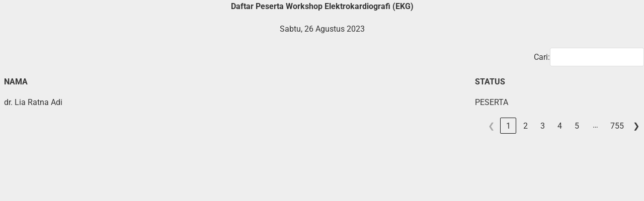

--- FILE ---
content_type: text/html; charset=UTF-8
request_url: https://sapadokter.org/pesertaekgagustus2023/
body_size: 17897
content:
<!DOCTYPE html>
<html lang="id">

<head>
  <meta charset="UTF-8">
  <meta name="viewport" content="width=device-width,initial-scale=1,minimum-scale=1.0">
  <title>Peserta EKG Agustus 2023 &#8211; sapadokter</title>
<meta name='robots' content='max-image-preview:large' />
	<style>img:is([sizes="auto" i], [sizes^="auto," i]) { contain-intrinsic-size: 3000px 1500px }</style>
	<meta name="robots" content="index,follow"/>
<meta property="og:type" content="website"/>
<meta property="og:site_name" content="sapadokter"/>
<meta property="og:url" content="https://sapadokter.org/pesertaekgagustus2023/"/>
<link rel="alternate" type="application/rss+xml" title="sapadokter &raquo; Feed" href="https://sapadokter.org/feed/" />
<link rel="alternate" type="application/rss+xml" title="sapadokter &raquo; Umpan Komentar" href="https://sapadokter.org/comments/feed/" />
<link rel='stylesheet' id='wp-block-library-css' href='https://sapadokter.org/wp-includes/css/dist/block-library/style.min.css?ver=6.7.2' type='text/css' media='all' />
<style id='classic-theme-styles-inline-css' type='text/css'>
/*! This file is auto-generated */
.wp-block-button__link{color:#fff;background-color:#32373c;border-radius:9999px;box-shadow:none;text-decoration:none;padding:calc(.667em + 2px) calc(1.333em + 2px);font-size:1.125em}.wp-block-file__button{background:#32373c;color:#fff;text-decoration:none}
</style>
<style id='global-styles-inline-css' type='text/css'>
:root{--wp--preset--aspect-ratio--square: 1;--wp--preset--aspect-ratio--4-3: 4/3;--wp--preset--aspect-ratio--3-4: 3/4;--wp--preset--aspect-ratio--3-2: 3/2;--wp--preset--aspect-ratio--2-3: 2/3;--wp--preset--aspect-ratio--16-9: 16/9;--wp--preset--aspect-ratio--9-16: 9/16;--wp--preset--color--black: #000000;--wp--preset--color--cyan-bluish-gray: #abb8c3;--wp--preset--color--white: #ffffff;--wp--preset--color--pale-pink: #f78da7;--wp--preset--color--vivid-red: #cf2e2e;--wp--preset--color--luminous-vivid-orange: #ff6900;--wp--preset--color--luminous-vivid-amber: #fcb900;--wp--preset--color--light-green-cyan: #7bdcb5;--wp--preset--color--vivid-green-cyan: #00d084;--wp--preset--color--pale-cyan-blue: #8ed1fc;--wp--preset--color--vivid-cyan-blue: #0693e3;--wp--preset--color--vivid-purple: #9b51e0;--wp--preset--gradient--vivid-cyan-blue-to-vivid-purple: linear-gradient(135deg,rgba(6,147,227,1) 0%,rgb(155,81,224) 100%);--wp--preset--gradient--light-green-cyan-to-vivid-green-cyan: linear-gradient(135deg,rgb(122,220,180) 0%,rgb(0,208,130) 100%);--wp--preset--gradient--luminous-vivid-amber-to-luminous-vivid-orange: linear-gradient(135deg,rgba(252,185,0,1) 0%,rgba(255,105,0,1) 100%);--wp--preset--gradient--luminous-vivid-orange-to-vivid-red: linear-gradient(135deg,rgba(255,105,0,1) 0%,rgb(207,46,46) 100%);--wp--preset--gradient--very-light-gray-to-cyan-bluish-gray: linear-gradient(135deg,rgb(238,238,238) 0%,rgb(169,184,195) 100%);--wp--preset--gradient--cool-to-warm-spectrum: linear-gradient(135deg,rgb(74,234,220) 0%,rgb(151,120,209) 20%,rgb(207,42,186) 40%,rgb(238,44,130) 60%,rgb(251,105,98) 80%,rgb(254,248,76) 100%);--wp--preset--gradient--blush-light-purple: linear-gradient(135deg,rgb(255,206,236) 0%,rgb(152,150,240) 100%);--wp--preset--gradient--blush-bordeaux: linear-gradient(135deg,rgb(254,205,165) 0%,rgb(254,45,45) 50%,rgb(107,0,62) 100%);--wp--preset--gradient--luminous-dusk: linear-gradient(135deg,rgb(255,203,112) 0%,rgb(199,81,192) 50%,rgb(65,88,208) 100%);--wp--preset--gradient--pale-ocean: linear-gradient(135deg,rgb(255,245,203) 0%,rgb(182,227,212) 50%,rgb(51,167,181) 100%);--wp--preset--gradient--electric-grass: linear-gradient(135deg,rgb(202,248,128) 0%,rgb(113,206,126) 100%);--wp--preset--gradient--midnight: linear-gradient(135deg,rgb(2,3,129) 0%,rgb(40,116,252) 100%);--wp--preset--font-size--small: 13px;--wp--preset--font-size--medium: 20px;--wp--preset--font-size--large: 36px;--wp--preset--font-size--x-large: 42px;--wp--preset--spacing--20: 0.44rem;--wp--preset--spacing--30: 0.67rem;--wp--preset--spacing--40: 1rem;--wp--preset--spacing--50: 1.5rem;--wp--preset--spacing--60: 2.25rem;--wp--preset--spacing--70: 3.38rem;--wp--preset--spacing--80: 5.06rem;--wp--preset--shadow--natural: 6px 6px 9px rgba(0, 0, 0, 0.2);--wp--preset--shadow--deep: 12px 12px 50px rgba(0, 0, 0, 0.4);--wp--preset--shadow--sharp: 6px 6px 0px rgba(0, 0, 0, 0.2);--wp--preset--shadow--outlined: 6px 6px 0px -3px rgba(255, 255, 255, 1), 6px 6px rgba(0, 0, 0, 1);--wp--preset--shadow--crisp: 6px 6px 0px rgba(0, 0, 0, 1);}:where(.is-layout-flex){gap: 0.5em;}:where(.is-layout-grid){gap: 0.5em;}body .is-layout-flex{display: flex;}.is-layout-flex{flex-wrap: wrap;align-items: center;}.is-layout-flex > :is(*, div){margin: 0;}body .is-layout-grid{display: grid;}.is-layout-grid > :is(*, div){margin: 0;}:where(.wp-block-columns.is-layout-flex){gap: 2em;}:where(.wp-block-columns.is-layout-grid){gap: 2em;}:where(.wp-block-post-template.is-layout-flex){gap: 1.25em;}:where(.wp-block-post-template.is-layout-grid){gap: 1.25em;}.has-black-color{color: var(--wp--preset--color--black) !important;}.has-cyan-bluish-gray-color{color: var(--wp--preset--color--cyan-bluish-gray) !important;}.has-white-color{color: var(--wp--preset--color--white) !important;}.has-pale-pink-color{color: var(--wp--preset--color--pale-pink) !important;}.has-vivid-red-color{color: var(--wp--preset--color--vivid-red) !important;}.has-luminous-vivid-orange-color{color: var(--wp--preset--color--luminous-vivid-orange) !important;}.has-luminous-vivid-amber-color{color: var(--wp--preset--color--luminous-vivid-amber) !important;}.has-light-green-cyan-color{color: var(--wp--preset--color--light-green-cyan) !important;}.has-vivid-green-cyan-color{color: var(--wp--preset--color--vivid-green-cyan) !important;}.has-pale-cyan-blue-color{color: var(--wp--preset--color--pale-cyan-blue) !important;}.has-vivid-cyan-blue-color{color: var(--wp--preset--color--vivid-cyan-blue) !important;}.has-vivid-purple-color{color: var(--wp--preset--color--vivid-purple) !important;}.has-black-background-color{background-color: var(--wp--preset--color--black) !important;}.has-cyan-bluish-gray-background-color{background-color: var(--wp--preset--color--cyan-bluish-gray) !important;}.has-white-background-color{background-color: var(--wp--preset--color--white) !important;}.has-pale-pink-background-color{background-color: var(--wp--preset--color--pale-pink) !important;}.has-vivid-red-background-color{background-color: var(--wp--preset--color--vivid-red) !important;}.has-luminous-vivid-orange-background-color{background-color: var(--wp--preset--color--luminous-vivid-orange) !important;}.has-luminous-vivid-amber-background-color{background-color: var(--wp--preset--color--luminous-vivid-amber) !important;}.has-light-green-cyan-background-color{background-color: var(--wp--preset--color--light-green-cyan) !important;}.has-vivid-green-cyan-background-color{background-color: var(--wp--preset--color--vivid-green-cyan) !important;}.has-pale-cyan-blue-background-color{background-color: var(--wp--preset--color--pale-cyan-blue) !important;}.has-vivid-cyan-blue-background-color{background-color: var(--wp--preset--color--vivid-cyan-blue) !important;}.has-vivid-purple-background-color{background-color: var(--wp--preset--color--vivid-purple) !important;}.has-black-border-color{border-color: var(--wp--preset--color--black) !important;}.has-cyan-bluish-gray-border-color{border-color: var(--wp--preset--color--cyan-bluish-gray) !important;}.has-white-border-color{border-color: var(--wp--preset--color--white) !important;}.has-pale-pink-border-color{border-color: var(--wp--preset--color--pale-pink) !important;}.has-vivid-red-border-color{border-color: var(--wp--preset--color--vivid-red) !important;}.has-luminous-vivid-orange-border-color{border-color: var(--wp--preset--color--luminous-vivid-orange) !important;}.has-luminous-vivid-amber-border-color{border-color: var(--wp--preset--color--luminous-vivid-amber) !important;}.has-light-green-cyan-border-color{border-color: var(--wp--preset--color--light-green-cyan) !important;}.has-vivid-green-cyan-border-color{border-color: var(--wp--preset--color--vivid-green-cyan) !important;}.has-pale-cyan-blue-border-color{border-color: var(--wp--preset--color--pale-cyan-blue) !important;}.has-vivid-cyan-blue-border-color{border-color: var(--wp--preset--color--vivid-cyan-blue) !important;}.has-vivid-purple-border-color{border-color: var(--wp--preset--color--vivid-purple) !important;}.has-vivid-cyan-blue-to-vivid-purple-gradient-background{background: var(--wp--preset--gradient--vivid-cyan-blue-to-vivid-purple) !important;}.has-light-green-cyan-to-vivid-green-cyan-gradient-background{background: var(--wp--preset--gradient--light-green-cyan-to-vivid-green-cyan) !important;}.has-luminous-vivid-amber-to-luminous-vivid-orange-gradient-background{background: var(--wp--preset--gradient--luminous-vivid-amber-to-luminous-vivid-orange) !important;}.has-luminous-vivid-orange-to-vivid-red-gradient-background{background: var(--wp--preset--gradient--luminous-vivid-orange-to-vivid-red) !important;}.has-very-light-gray-to-cyan-bluish-gray-gradient-background{background: var(--wp--preset--gradient--very-light-gray-to-cyan-bluish-gray) !important;}.has-cool-to-warm-spectrum-gradient-background{background: var(--wp--preset--gradient--cool-to-warm-spectrum) !important;}.has-blush-light-purple-gradient-background{background: var(--wp--preset--gradient--blush-light-purple) !important;}.has-blush-bordeaux-gradient-background{background: var(--wp--preset--gradient--blush-bordeaux) !important;}.has-luminous-dusk-gradient-background{background: var(--wp--preset--gradient--luminous-dusk) !important;}.has-pale-ocean-gradient-background{background: var(--wp--preset--gradient--pale-ocean) !important;}.has-electric-grass-gradient-background{background: var(--wp--preset--gradient--electric-grass) !important;}.has-midnight-gradient-background{background: var(--wp--preset--gradient--midnight) !important;}.has-small-font-size{font-size: var(--wp--preset--font-size--small) !important;}.has-medium-font-size{font-size: var(--wp--preset--font-size--medium) !important;}.has-large-font-size{font-size: var(--wp--preset--font-size--large) !important;}.has-x-large-font-size{font-size: var(--wp--preset--font-size--x-large) !important;}
:where(.wp-block-post-template.is-layout-flex){gap: 1.25em;}:where(.wp-block-post-template.is-layout-grid){gap: 1.25em;}
:where(.wp-block-columns.is-layout-flex){gap: 2em;}:where(.wp-block-columns.is-layout-grid){gap: 2em;}
:root :where(.wp-block-pullquote){font-size: 1.5em;line-height: 1.6;}
</style>
<link rel='stylesheet' id='tablepress-default-css' href='https://sapadokter.org/wp-content/plugins/tablepress/css/build/default.css?ver=3.2.1' type='text/css' media='all' />
<link rel='stylesheet' id='elementor-icons-css' href='https://sapadokter.org/wp-content/plugins/elementor/assets/lib/eicons/css/elementor-icons.min.css?ver=5.43.0' type='text/css' media='all' />
<link rel='stylesheet' id='elementor-frontend-css' href='https://sapadokter.org/wp-content/plugins/elementor/assets/css/frontend.min.css?ver=3.31.5' type='text/css' media='all' />
<style id='elementor-frontend-inline-css' type='text/css'>
.elementor-kit-2029{--e-global-color-primary:#6EC1E4;--e-global-color-secondary:#54595F;--e-global-color-text:#880DD1;--e-global-color-accent:#61CE70;--e-global-typography-primary-font-family:"Roboto";--e-global-typography-primary-font-weight:600;--e-global-typography-secondary-font-family:"Roboto Slab";--e-global-typography-secondary-font-weight:400;--e-global-typography-text-font-family:"Roboto";--e-global-typography-text-font-weight:400;--e-global-typography-accent-font-family:"Roboto";--e-global-typography-accent-font-weight:500;}.elementor-section.elementor-section-boxed > .elementor-container{max-width:1140px;}.e-con{--container-max-width:1140px;}.elementor-widget:not(:last-child){margin-block-end:20px;}.elementor-element{--widgets-spacing:20px 20px;--widgets-spacing-row:20px;--widgets-spacing-column:20px;}{}h1.entry-title{display:var(--page-title-display);}@media(max-width:1024px){.elementor-section.elementor-section-boxed > .elementor-container{max-width:1024px;}.e-con{--container-max-width:1024px;}}@media(max-width:767px){.elementor-section.elementor-section-boxed > .elementor-container{max-width:767px;}.e-con{--container-max-width:767px;}}
</style>
<link rel='stylesheet' id='landingpress-css' href='https://sapadokter.org/wp-content/themes/landingpress-wp/style.css?ver=3.4.7.2' type='text/css' media='all' />
<link rel='stylesheet' id='elementor-gf-local-roboto-css' href='https://sapadokter.org/wp-content/uploads/elementor/google-fonts/css/roboto.css?ver=1757660409' type='text/css' media='all' />
<link rel='stylesheet' id='elementor-gf-local-robotoslab-css' href='https://sapadokter.org/wp-content/uploads/elementor/google-fonts/css/robotoslab.css?ver=1757660414' type='text/css' media='all' />
<link rel="canonical" href="https://sapadokter.org/pesertaekgagustus2023/" />
<link rel='shortlink' href='https://sapadokter.org/?p=4469' />
<meta name="generator" content="Elementor 3.31.5; features: additional_custom_breakpoints; settings: css_print_method-internal, google_font-enabled, font_display-auto">

<!-- Meta Pixel Code -->
<script type='text/javascript'>
!function(f,b,e,v,n,t,s){if(f.fbq)return;n=f.fbq=function(){n.callMethod?
n.callMethod.apply(n,arguments):n.queue.push(arguments)};if(!f._fbq)f._fbq=n;
n.push=n;n.loaded=!0;n.version='2.0';n.queue=[];t=b.createElement(e);t.async=!0;
t.src=v;s=b.getElementsByTagName(e)[0];s.parentNode.insertBefore(t,s)}(window,
document,'script','https://connect.facebook.net/en_US/fbevents.js');
</script>
<!-- End Meta Pixel Code -->
<script type='text/javascript'>var url = window.location.origin + '?ob=open-bridge';
            fbq('set', 'openbridge', '2202242379998458', url);
fbq('init', '2202242379998458', {}, {
    "agent": "wordpress-6.7.2-4.1.5"
})</script><script type='text/javascript'>
    fbq('track', 'PageView', []);
  </script>			<style>
				.e-con.e-parent:nth-of-type(n+4):not(.e-lazyloaded):not(.e-no-lazyload),
				.e-con.e-parent:nth-of-type(n+4):not(.e-lazyloaded):not(.e-no-lazyload) * {
					background-image: none !important;
				}
				@media screen and (max-height: 1024px) {
					.e-con.e-parent:nth-of-type(n+3):not(.e-lazyloaded):not(.e-no-lazyload),
					.e-con.e-parent:nth-of-type(n+3):not(.e-lazyloaded):not(.e-no-lazyload) * {
						background-image: none !important;
					}
				}
				@media screen and (max-height: 640px) {
					.e-con.e-parent:nth-of-type(n+2):not(.e-lazyloaded):not(.e-no-lazyload),
					.e-con.e-parent:nth-of-type(n+2):not(.e-lazyloaded):not(.e-no-lazyload) * {
						background-image: none !important;
					}
				}
			</style>
			<style type="text/css">
svg { width: 1em; height: 1em; fill: currentColor; display: inline-block; vertical-align: middle; margin-top: -2px; }  /* Customizer Debug is ON */ .site-branding { background-color: #528cbf }
</style>
<link rel="icon" href="https://sapadokter.org/wp-content/uploads/2023/02/cropped-LOGO-SAPADOKTER-32x32.png" sizes="32x32" />
<link rel="icon" href="https://sapadokter.org/wp-content/uploads/2023/02/cropped-LOGO-SAPADOKTER-192x192.png" sizes="192x192" />
<link rel="apple-touch-icon" href="https://sapadokter.org/wp-content/uploads/2023/02/cropped-LOGO-SAPADOKTER-180x180.png" />
<meta name="msapplication-TileImage" content="https://sapadokter.org/wp-content/uploads/2023/02/cropped-LOGO-SAPADOKTER-270x270.png" />
  <!-- Facebook Pixel Code -->
  <script>
    ! function(f, b, e, v, n, t, s) {
      if (f.fbq) return;
      n = f.fbq = function() {
        n.callMethod ?
          n.callMethod.apply(n, arguments) : n.queue.push(arguments)
      };
      if (!f._fbq) f._fbq = n;
      n.push = n;
      n.loaded = !0;
      n.version = '2.0';
      n.queue = [];
      t = b.createElement(e);
      t.async = !0;
      t.src = v;
      s = b.getElementsByTagName(e)[0];
      s.parentNode.insertBefore(t, s)
    }(window,
      document, 'script', 'https://connect.facebook.net/en_US/fbevents.js');
          fbq('init', '2202242379998458');
        fbq('track', 'PageView', {
      "source": "landingpress",
      "version": "3.4.7.2"
    });
                fbq('track', "ViewContent", {source:"landingpress-page",version:"3.4.7.2",campaign_url:"pesertaekgagustus2023",content_name:"Peserta EKG Agustus 2023",value:"0.00",currency:"IDR"});
  </script>
</script>
<!-- End Facebook Pixel Code -->
</head>

<body class="page-template page-template-page_landingpress page-template-page_landingpress-php page page-id-4469 page-landingpress page-landingpress-full header-inactive footer-inactive header-image-active elementor-default elementor-kit-2029 elementor-page elementor-page-4469">
  
<!-- Meta Pixel Code -->
<noscript>
<img height="1" width="1" style="display:none" alt="fbpx"
src="https://www.facebook.com/tr?id=2202242379998458&ev=PageView&noscript=1" />
</noscript>
<!-- End Meta Pixel Code -->
    <a class="skip-link screen-reader-text" href="#content">Langsung ke konten</a>
  <div class="site-canvas">
        <div id="page" class="site-container"><div class="site-inner">
    <div id="content" class="site-content">
    <div class="container">
      <div id="primary" class="content-area">
  <main id="main" class="site-main">
    <p style="text-align: center;"><strong>Daftar Peserta Workshop Elektrokardiografi (EKG)</strong></p>
<p style="text-align: center;">Sabtu, 26 Agustus 2023</p>

<table id="tablepress-35" class="tablepress tablepress-id-35">
<thead>
<tr class="row-1">
	<th class="column-1">NAMA</th><th class="column-2">STATUS</th>
</tr>
</thead>
<tbody class="row-striping row-hover">
<tr class="row-2">
	<td class="column-1">dr. Lia Ratna Adi</td><td class="column-2">PESERTA</td>
</tr>
<tr class="row-3">
	<td class="column-1">Dr. Anggit Puspasari Zainuri</td><td class="column-2">PESERTA</td>
</tr>
<tr class="row-4">
	<td class="column-1">Ika</td><td class="column-2">PESERTA</td>
</tr>
<tr class="row-5">
	<td class="column-1">dr. Erri Kurniati</td><td class="column-2">PESERTA</td>
</tr>
<tr class="row-6">
	<td class="column-1">dr. Mirza Insani</td><td class="column-2">PESERTA</td>
</tr>
<tr class="row-7">
	<td class="column-1">dr. Mustika Rahmadianti</td><td class="column-2">PESERTA</td>
</tr>
<tr class="row-8">
	<td class="column-1">Aprillians Reizky Westinivia, dr  </td><td class="column-2">PESERTA</td>
</tr>
<tr class="row-9">
	<td class="column-1">Dhias Rizky Wawantika, dr</td><td class="column-2">PESERTA</td>
</tr>
<tr class="row-10">
	<td class="column-1">dr. Ayu Himmatul Falah</td><td class="column-2">PESERTA</td>
</tr>
<tr class="row-11">
	<td class="column-1">dr. Putri Laura</td><td class="column-2">PESERTA</td>
</tr>
<tr class="row-12">
	<td class="column-1">dr. Antok wicaksono</td><td class="column-2">PESERTA</td>
</tr>
<tr class="row-13">
	<td class="column-1">dr. Januar Jansen T</td><td class="column-2">PESERTA</td>
</tr>
<tr class="row-14">
	<td class="column-1">Ainun Nur Kamilah</td><td class="column-2">PESERTA</td>
</tr>
<tr class="row-15">
	<td class="column-1">dr. Benedicta</td><td class="column-2">PESERTA</td>
</tr>
<tr class="row-16">
	<td class="column-1">Endah Purwati, dr</td><td class="column-2">PESERTA</td>
</tr>
<tr class="row-17">
	<td class="column-1">Siti Haifa Nur Jannah, dr.</td><td class="column-2">PESERTA</td>
</tr>
<tr class="row-18">
	<td class="column-1">dr. Ika Juwita</td><td class="column-2">PESERTA</td>
</tr>
<tr class="row-19">
	<td class="column-1">dr. Devi Putri Amalia Suryani</td><td class="column-2">PESERTA</td>
</tr>
<tr class="row-20">
	<td class="column-1">dr. Amelia Ernina</td><td class="column-2">PESERTA</td>
</tr>
<tr class="row-21">
	<td class="column-1">dr. Faridha Mony</td><td class="column-2">PESERTA</td>
</tr>
<tr class="row-22">
	<td class="column-1">dr. Ahmad Althof Malihul Adi</td><td class="column-2">PESERTA</td>
</tr>
<tr class="row-23">
	<td class="column-1">dr. Kamila Rahmah</td><td class="column-2">PESERTA</td>
</tr>
<tr class="row-24">
	<td class="column-1">dr. Muhammad Fadli Robby</td><td class="column-2">PESERTA</td>
</tr>
<tr class="row-25">
	<td class="column-1">dr. Maria Ulfa</td><td class="column-2">PESERTA</td>
</tr>
<tr class="row-26">
	<td class="column-1">dr. Cecep Gerson Prima Dakhi</td><td class="column-2">PESERTA</td>
</tr>
<tr class="row-27">
	<td class="column-1">dr. Afifah Nur Kartikasari</td><td class="column-2">PESERTA</td>
</tr>
<tr class="row-28">
	<td class="column-1">dr. Mia Puteri Rahayu</td><td class="column-2">PESERTA</td>
</tr>
<tr class="row-29">
	<td class="column-1">Hikam Yanwar Pradana, S.Ked</td><td class="column-2">PESERTA</td>
</tr>
<tr class="row-30">
	<td class="column-1">dr. Bernadus Fransiskus Elvas Wara</td><td class="column-2">PESERTA</td>
</tr>
<tr class="row-31">
	<td class="column-1">dr. Fadhlurrahman Ananditya</td><td class="column-2">PESERTA</td>
</tr>
<tr class="row-32">
	<td class="column-1">dr. Farida Ulfa</td><td class="column-2">PESERTA</td>
</tr>
<tr class="row-33">
	<td class="column-1">dr. Pertiwi Kezia Rouli</td><td class="column-2">PESERTA</td>
</tr>
<tr class="row-34">
	<td class="column-1">Vira Teresia, S.Ked</td><td class="column-2">PESERTA</td>
</tr>
<tr class="row-35">
	<td class="column-1">dr. Reni Wahyu Novianti</td><td class="column-2">PESERTA</td>
</tr>
<tr class="row-36">
	<td class="column-1">dr. Musthafa</td><td class="column-2">PESERTA</td>
</tr>
<tr class="row-37">
	<td class="column-1"><a href="http://t.mm/">dr. Eddy Riris Anita, <span style="color:#1155CC;"><u>T.MM</u></span><span style="color:#000000;">.Kes</span></a></td><td class="column-2">PESERTA</td>
</tr>
<tr class="row-38">
	<td class="column-1">dr. Raih Viguruh Hermarwan</td><td class="column-2">PESERTA</td>
</tr>
<tr class="row-39">
	<td class="column-1">dr. Mila Sulistiawati</td><td class="column-2">PESERTA</td>
</tr>
<tr class="row-40">
	<td class="column-1">Yunita Sri Pertiwi</td><td class="column-2">PESERTA</td>
</tr>
<tr class="row-41">
	<td class="column-1">dr. Megaria, M.M</td><td class="column-2">PESERTA</td>
</tr>
<tr class="row-42">
	<td class="column-1">dr. Tio Fanny BS Nasution</td><td class="column-2">PESERTA</td>
</tr>
<tr class="row-43">
	<td class="column-1">dr. Pipin S.K Putri</td><td class="column-2">PESERTA</td>
</tr>
<tr class="row-44">
	<td class="column-1">dr. Siti Maghfira Ananda Azis Putri</td><td class="column-2">PESERTA</td>
</tr>
<tr class="row-45">
	<td class="column-1">dr. I Gusti Ayu Nila Kusumawati, S.Ked</td><td class="column-2">PESERTA</td>
</tr>
<tr class="row-46">
	<td class="column-1">dr. Alfonsina Chrissan Pentury</td><td class="column-2">PESERTA</td>
</tr>
<tr class="row-47">
	<td class="column-1"><a href="http://a.md/">Hana Huwaida, <span style="color:#1155CC;"><u>A.md</u></span><span style="color:#000000;">.Kep</span></a></td><td class="column-2">PESERTA</td>
</tr>
<tr class="row-48">
	<td class="column-1">dr. Iffa Maulida Wiedy Astari</td><td class="column-2">PESERTA</td>
</tr>
<tr class="row-49">
	<td class="column-1">dr. Michael Grant Husain</td><td class="column-2">PESERTA</td>
</tr>
<tr class="row-50">
	<td class="column-1">dr. Rahma Auri Wijayanti</td><td class="column-2">PESERTA</td>
</tr>
<tr class="row-51">
	<td class="column-1">dr. Anita Nahrawi</td><td class="column-2">PESERTA</td>
</tr>
<tr class="row-52">
	<td class="column-1">dr. Dian Ayu Febrianti</td><td class="column-2">PESERTA</td>
</tr>
<tr class="row-53">
	<td class="column-1">dr. Fach Rayni Primisasiki</td><td class="column-2">PESERTA</td>
</tr>
<tr class="row-54">
	<td class="column-1">dr. Nadhira Farah Puspitasari</td><td class="column-2">PESERTA</td>
</tr>
<tr class="row-55">
	<td class="column-1">Endanova Nur Hamda</td><td class="column-2">PESERTA</td>
</tr>
<tr class="row-56">
	<td class="column-1">dr. Mayasofia</td><td class="column-2">PESERTA</td>
</tr>
<tr class="row-57">
	<td class="column-1">Dr. Risfy Gusti Pamungkas</td><td class="column-2">PESERTA</td>
</tr>
<tr class="row-58">
	<td class="column-1">dr. Sidiq Putranda</td><td class="column-2">PESERTA</td>
</tr>
<tr class="row-59">
	<td class="column-1">Dr. Tachta Permatasari</td><td class="column-2">PESERTA</td>
</tr>
<tr class="row-60">
	<td class="column-1">dr. Deta Fitriana</td><td class="column-2">PESERTA</td>
</tr>
<tr class="row-61">
	<td class="column-1">dr. ALVIN PUTRA PERWIRA</td><td class="column-2">PESERTA</td>
</tr>
<tr class="row-62">
	<td class="column-1">dr. Winda Gusnila Istiqomah</td><td class="column-2">PESERTA</td>
</tr>
<tr class="row-63">
	<td class="column-1">dr. Radian Tommy Firmansyah</td><td class="column-2">PESERTA</td>
</tr>
<tr class="row-64">
	<td class="column-1">dr. Bayu Irvia Satria</td><td class="column-2">PESERTA</td>
</tr>
<tr class="row-65">
	<td class="column-1">dr. Gede Tamblang Baswara Puta, S.Ked.</td><td class="column-2">PESERTA</td>
</tr>
<tr class="row-66">
	<td class="column-1">Putri Sally Ufairah</td><td class="column-2">PESERTA</td>
</tr>
<tr class="row-67">
	<td class="column-1">dr. Afifah Sakdyyah</td><td class="column-2">PESERTA</td>
</tr>
<tr class="row-68">
	<td class="column-1">Salsabila Milania</td><td class="column-2">PESERTA</td>
</tr>
<tr class="row-69">
	<td class="column-1">dr. Yoseph Santoso</td><td class="column-2">PESERTA</td>
</tr>
<tr class="row-70">
	<td class="column-1">Hardijanto Dwiputranto</td><td class="column-2">PESERTA</td>
</tr>
<tr class="row-71">
	<td class="column-1">dr. Sandova Almas Fadiansyah, S.Ked</td><td class="column-2">PESERTA</td>
</tr>
<tr class="row-72">
	<td class="column-1">Ns. Elisabet Aprilda Sitorus, S.Kep</td><td class="column-2">PESERTA</td>
</tr>
<tr class="row-73">
	<td class="column-1">Dr. Sri Mukt Suhartini, M.Kes, AIFM</td><td class="column-2">PESERTA</td>
</tr>
<tr class="row-74">
	<td class="column-1">dr. Idris Setyadi Lubis</td><td class="column-2">PESERTA</td>
</tr>
<tr class="row-75">
	<td class="column-1">dr. I Gusti Putu Ari Nugraha</td><td class="column-2">PESERTA</td>
</tr>
<tr class="row-76">
	<td class="column-1">dr. Ratih Kusuma D</td><td class="column-2">PESERTA</td>
</tr>
<tr class="row-77">
	<td class="column-1">dr. Gracia Fensynthia</td><td class="column-2">PESERTA</td>
</tr>
<tr class="row-78">
	<td class="column-1">dr. Alifah Rifka</td><td class="column-2">PESERTA</td>
</tr>
<tr class="row-79">
	<td class="column-1">dr. Melinda Payung Tasik</td><td class="column-2">PESERTA</td>
</tr>
<tr class="row-80">
	<td class="column-1">Dr. Joyce E. S. Watung</td><td class="column-2">PESERTA</td>
</tr>
<tr class="row-81">
	<td class="column-1">dr. Vanessa Armelia Putri</td><td class="column-2">PESERTA</td>
</tr>
<tr class="row-82">
	<td class="column-1">dr. Hayatun Nufuz</td><td class="column-2">PESERTA</td>
</tr>
<tr class="row-83">
	<td class="column-1">dr. Anton Isnandar</td><td class="column-2">PESERTA</td>
</tr>
<tr class="row-84">
	<td class="column-1">Handoko Gulo, SH., MH</td><td class="column-2">PESERTA</td>
</tr>
<tr class="row-85">
	<td class="column-1">Sugi Nurrahmawati </td><td class="column-2">PESERTA</td>
</tr>
<tr class="row-86">
	<td class="column-1">Reni Tania</td><td class="column-2">PESERTA</td>
</tr>
<tr class="row-87">
	<td class="column-1">dr. Nadira Sofwatunnisa Rakhmat</td><td class="column-2">PESERTA</td>
</tr>
<tr class="row-88">
	<td class="column-1">dr. Vovinda Rujiana</td><td class="column-2">PESERTA</td>
</tr>
<tr class="row-89">
	<td class="column-1">dr. Laras Prasasti</td><td class="column-2">PESERTA</td>
</tr>
<tr class="row-90">
	<td class="column-1">dr. Gede Suartika</td><td class="column-2">PESERTA</td>
</tr>
<tr class="row-91">
	<td class="column-1">dr. Catharina Endah Wulandari, M.Si.Med</td><td class="column-2">PESERTA</td>
</tr>
<tr class="row-92">
	<td class="column-1">dr. I Nyoman Wraspati Paramana</td><td class="column-2">PESERTA</td>
</tr>
<tr class="row-93">
	<td class="column-1">Sandy Cendra</td><td class="column-2">PESERTA</td>
</tr>
<tr class="row-94">
	<td class="column-1">dr. Vania Lannisa Haestidyatami, S.Ked</td><td class="column-2">PESERTA</td>
</tr>
<tr class="row-95">
	<td class="column-1">Supraja Dwiyono</td><td class="column-2">PESERTA</td>
</tr>
<tr class="row-96">
	<td class="column-1">dr. Agata Fitri Ambarini</td><td class="column-2">PESERTA</td>
</tr>
<tr class="row-97">
	<td class="column-1">M. Alief Jody Pratama</td><td class="column-2">PESERTA</td>
</tr>
<tr class="row-98">
	<td class="column-1">dr. Clement Cladytio Margo</td><td class="column-2">PESERTA</td>
</tr>
<tr class="row-99">
	<td class="column-1">dr. Andhini Afliani</td><td class="column-2">PESERTA</td>
</tr>
<tr class="row-100">
	<td class="column-1">dr. Dini Rahmania Afandi</td><td class="column-2">PESERTA</td>
</tr>
<tr class="row-101">
	<td class="column-1">dr. Shelly Afina Pernanda</td><td class="column-2">PESERTA</td>
</tr>
<tr class="row-102">
	<td class="column-1">dr. Mudrika Bakri</td><td class="column-2">PESERTA</td>
</tr>
<tr class="row-103">
	<td class="column-1">Iraweri Yunita Mandowen</td><td class="column-2">PESERTA</td>
</tr>
<tr class="row-104">
	<td class="column-1">dr. Syahrial</td><td class="column-2">PESERTA</td>
</tr>
<tr class="row-105">
	<td class="column-1">dr. Nur Annisa Aulia Hasanah</td><td class="column-2">PESERTA</td>
</tr>
<tr class="row-106">
	<td class="column-1">dr. Putri Dwi Amartya Kirana</td><td class="column-2">PESERTA</td>
</tr>
<tr class="row-107">
	<td class="column-1">dr. Ira Dewi Kania</td><td class="column-2">PESERTA</td>
</tr>
<tr class="row-108">
	<td class="column-1">Nur Putrina Sari</td><td class="column-2">PESERTA</td>
</tr>
<tr class="row-109">
	<td class="column-1">dr. Antoni Tarigan, M.Kes</td><td class="column-2">PESERTA</td>
</tr>
<tr class="row-110">
	<td class="column-1">Marsya Eliza Aulia, S.Ked</td><td class="column-2">PESERTA</td>
</tr>
<tr class="row-111">
	<td class="column-1">dr. Muhamat Haffiz</td><td class="column-2">PESERTA</td>
</tr>
<tr class="row-112">
	<td class="column-1">dr. Elizabeth Pratistha</td><td class="column-2">PESERTA</td>
</tr>
<tr class="row-113">
	<td class="column-1">Muhammad Andy Yusuf Nasution</td><td class="column-2">PESERTA</td>
</tr>
<tr class="row-114">
	<td class="column-1">dr. Tina Purbayati Nugrahaningrum</td><td class="column-2">PESERTA</td>
</tr>
<tr class="row-115">
	<td class="column-1">dr. Sheila Gerhana Darmayanti, Sp.P</td><td class="column-2">PESERTA</td>
</tr>
<tr class="row-116">
	<td class="column-1">dr. DANIK FAHMI ANISAH</td><td class="column-2">PESERTA</td>
</tr>
<tr class="row-117">
	<td class="column-1">dr. Taufik Kurrahman </td><td class="column-2">PESERTA</td>
</tr>
<tr class="row-118">
	<td class="column-1"> dr. Eka Putra Anto</td><td class="column-2">PESERTA</td>
</tr>
<tr class="row-119">
	<td class="column-1">Ulvi Nur Rista</td><td class="column-2">PESERTA</td>
</tr>
<tr class="row-120">
	<td class="column-1">dr. Yessica</td><td class="column-2">PESERTA</td>
</tr>
<tr class="row-121">
	<td class="column-1">dr. Syalyu Wahdayuni, MKM</td><td class="column-2">PESERTA</td>
</tr>
<tr class="row-122">
	<td class="column-1">Fenzy Septiana Anggraini, dr</td><td class="column-2">PESERTA</td>
</tr>
<tr class="row-123">
	<td class="column-1">dr. Githa Ayu Astarika, MARS</td><td class="column-2">PESERTA</td>
</tr>
<tr class="row-124">
	<td class="column-1">Pusparini Noviani</td><td class="column-2">PESERTA</td>
</tr>
<tr class="row-125">
	<td class="column-1">dr. Marest Askyna Msen</td><td class="column-2">PESERTA</td>
</tr>
<tr class="row-126">
	<td class="column-1">dr. Luthfiatin Najwa, MARS</td><td class="column-2">PESERTA</td>
</tr>
<tr class="row-127">
	<td class="column-1">dr. Claudia Narinda Rahma Putri</td><td class="column-2">PESERTA</td>
</tr>
<tr class="row-128">
	<td class="column-1">dr. Ellen Vitaloka Sari</td><td class="column-2">PESERTA</td>
</tr>
<tr class="row-129">
	<td class="column-1">Ruby Arifiandar</td><td class="column-2">PESERTA</td>
</tr>
<tr class="row-130">
	<td class="column-1">dr. Ni Luh Komang Sumi Arcani, S.Ked</td><td class="column-2">PESERTA</td>
</tr>
<tr class="row-131">
	<td class="column-1">dr. Aliffira Ayunda Putri</td><td class="column-2">PESERTA</td>
</tr>
<tr class="row-132">
	<td class="column-1">dr. Gagan Vihari Izzan Yulianto</td><td class="column-2">PESERTA</td>
</tr>
<tr class="row-133">
	<td class="column-1">dr. Yudhistira Andarusukma</td><td class="column-2">PESERTA</td>
</tr>
<tr class="row-134">
	<td class="column-1">dr. Fitri Ariska Malona Nasution</td><td class="column-2">PESERTA</td>
</tr>
<tr class="row-135">
	<td class="column-1">dr. Maria Meilani Christina</td><td class="column-2">PESERTA</td>
</tr>
<tr class="row-136">
	<td class="column-1">dr. Budi Hemdrawan, MKM</td><td class="column-2">PESERTA</td>
</tr>
<tr class="row-137">
	<td class="column-1">Cut Putri Leza Silvia</td><td class="column-2">PESERTA</td>
</tr>
<tr class="row-138">
	<td class="column-1">dr. Retno Wulandari</td><td class="column-2">PESERTA</td>
</tr>
<tr class="row-139">
	<td class="column-1">dr. Gregorius Andrew Billyantho</td><td class="column-2">PESERTA</td>
</tr>
<tr class="row-140">
	<td class="column-1">dr. Rasmithasari Dewi Masnah</td><td class="column-2">PESERTA</td>
</tr>
<tr class="row-141">
	<td class="column-1">dr. Nanda Setya Putri</td><td class="column-2">PESERTA</td>
</tr>
<tr class="row-142">
	<td class="column-1">dr. Krista Steffyani Temy Saparang</td><td class="column-2">PESERTA</td>
</tr>
<tr class="row-143">
	<td class="column-1">dr. Felinda Ariani</td><td class="column-2">PESERTA</td>
</tr>
<tr class="row-144">
	<td class="column-1">Indria Nugraha</td><td class="column-2">PESERTA</td>
</tr>
<tr class="row-145">
	<td class="column-1">dr. Bambang Lesmana Zen, M.K.M</td><td class="column-2">PESERTA</td>
</tr>
<tr class="row-146">
	<td class="column-1">dr. Jessica Natasya Tanjung</td><td class="column-2">PESERTA</td>
</tr>
<tr class="row-147">
	<td class="column-1">dr. Alania Rosari</td><td class="column-2">PESERTA</td>
</tr>
<tr class="row-148">
	<td class="column-1">MUH. AJIB ARDIN</td><td class="column-2">PESERTA</td>
</tr>
<tr class="row-149">
	<td class="column-1">dr. Yuni Purnama Sari</td><td class="column-2">PESERTA</td>
</tr>
<tr class="row-150">
	<td class="column-1">dr. Diella Aisyah Rismadinna</td><td class="column-2">PESERTA</td>
</tr>
<tr class="row-151">
	<td class="column-1">Aninda Titani Azzahra</td><td class="column-2">PESERTA</td>
</tr>
<tr class="row-152">
	<td class="column-1">Muhammad Hanif Rahim</td><td class="column-2">PESERTA</td>
</tr>
<tr class="row-153">
	<td class="column-1">dr. Mochamad Badar Wiguna</td><td class="column-2">PESERTA</td>
</tr>
<tr class="row-154">
	<td class="column-1">dr. Siti Aimmatus Syarikah</td><td class="column-2">PESERTA</td>
</tr>
<tr class="row-155">
	<td class="column-1">dr. Muhamad Imam Syahbani</td><td class="column-2">PESERTA</td>
</tr>
<tr class="row-156">
	<td class="column-1">dr. Yuan Agita Aprilia Rahayuningrum</td><td class="column-2">PESERTA</td>
</tr>
<tr class="row-157">
	<td class="column-1">dr. Sindi Achmad Zamali, M.K.M</td><td class="column-2">PESERTA</td>
</tr>
<tr class="row-158">
	<td class="column-1">dr. Fade Isnaini</td><td class="column-2">PESERTA</td>
</tr>
<tr class="row-159">
	<td class="column-1">dr. Yunita, Sp.KKLP.</td><td class="column-2">PESERTA</td>
</tr>
<tr class="row-160">
	<td class="column-1">dr. Darwati</td><td class="column-2">PESERTA</td>
</tr>
<tr class="row-161">
	<td class="column-1">dr. Eka Lestari Faturochmah</td><td class="column-2">PESERTA</td>
</tr>
<tr class="row-162">
	<td class="column-1">SUKESIH</td><td class="column-2">PESERTA</td>
</tr>
<tr class="row-163">
	<td class="column-1">dr. Wiwik Novita Sari</td><td class="column-2">PESERTA</td>
</tr>
<tr class="row-164">
	<td class="column-1">dr. Syamsudin, M.Kes</td><td class="column-2">PESERTA</td>
</tr>
<tr class="row-165">
	<td class="column-1">dr. Wenly Susanto</td><td class="column-2">PESERTA</td>
</tr>
<tr class="row-166">
	<td class="column-1">dr. Chindy Tania</td><td class="column-2">PESERTA</td>
</tr>
<tr class="row-167">
	<td class="column-1">dr. SIANLY</td><td class="column-2">PESERTA</td>
</tr>
<tr class="row-168">
	<td class="column-1">dr. Rendra Roskar</td><td class="column-2">PESERTA</td>
</tr>
<tr class="row-169">
	<td class="column-1">dr. Sri Ratna Halipah</td><td class="column-2">PESERTA</td>
</tr>
<tr class="row-170">
	<td class="column-1">dr. Syahidatun Hayati </td><td class="column-2">PESERTA</td>
</tr>
<tr class="row-171">
	<td class="column-1">Farah Nabila Hasan, S.Ked</td><td class="column-2">PESERTA</td>
</tr>
<tr class="row-172">
	<td class="column-1">Dr. Adhitya Sri Hartanto</td><td class="column-2">PESERTA</td>
</tr>
<tr class="row-173">
	<td class="column-1">dr. Alnis Ratyani Waoma</td><td class="column-2">PESERTA</td>
</tr>
<tr class="row-174">
	<td class="column-1">dr. Intan Aprianty Achnad</td><td class="column-2">PESERTA</td>
</tr>
<tr class="row-175">
	<td class="column-1">dr. Faradhila Azzahra</td><td class="column-2">PESERTA</td>
</tr>
<tr class="row-176">
	<td class="column-1">dr. R. Nanang Arief Mulyawan</td><td class="column-2">PESERTA</td>
</tr>
<tr class="row-177">
	<td class="column-1">dr. Siti Aisyah</td><td class="column-2">PESERTA</td>
</tr>
<tr class="row-178">
	<td class="column-1">dr. Estuningsih Dewi N. </td><td class="column-2">PESERTA</td>
</tr>
<tr class="row-179">
	<td class="column-1">dr. Dimas Aditya Rahadian</td><td class="column-2">PESERTA</td>
</tr>
<tr class="row-180">
	<td class="column-1">dr. Femmy Yolanda Marice Dwaa</td><td class="column-2">PESERTA</td>
</tr>
<tr class="row-181">
	<td class="column-1">dr. Ezra Sari Setyaningrum</td><td class="column-2">PESERTA</td>
</tr>
<tr class="row-182">
	<td class="column-1">Kabib Abdullah</td><td class="column-2">PESERTA</td>
</tr>
<tr class="row-183">
	<td class="column-1">dr. Cempaka Anistya Putri</td><td class="column-2">PESERTA</td>
</tr>
<tr class="row-184">
	<td class="column-1">dr. Ni Putu Ayu Widyasari, S.Ked</td><td class="column-2">PESERTA</td>
</tr>
<tr class="row-185">
	<td class="column-1">dr. Wildan Farik Alkaf</td><td class="column-2">PESERTA</td>
</tr>
<tr class="row-186">
	<td class="column-1">dr. Febriyanti Eka Wardhani Citro</td><td class="column-2">PESERTA</td>
</tr>
<tr class="row-187">
	<td class="column-1">dr. Hareza Firdaus</td><td class="column-2">PESERTA</td>
</tr>
<tr class="row-188">
	<td class="column-1">I GEDE KETUT SAJINADIYASA</td><td class="column-2">PESERTA</td>
</tr>
<tr class="row-189">
	<td class="column-1">Dr. Henny Mone Kaka</td><td class="column-2">PESERTA</td>
</tr>
<tr class="row-190">
	<td class="column-1">dr. Nur Permatasari</td><td class="column-2">PESERTA</td>
</tr>
<tr class="row-191">
	<td class="column-1">dr. Cicka Nabilla, MMRS.</td><td class="column-2">PESERTA</td>
</tr>
<tr class="row-192">
	<td class="column-1">Dr. Sicilia Elisa Darmawaty Djadur</td><td class="column-2">PESERTA</td>
</tr>
<tr class="row-193">
	<td class="column-1">dr. Elsa Dwika Putri Harni </td><td class="column-2">PESERTA</td>
</tr>
<tr class="row-194">
	<td class="column-1">dr. Risa Artelia</td><td class="column-2">PESERTA</td>
</tr>
<tr class="row-195">
	<td class="column-1">dr. Maedy C Bawolje</td><td class="column-2">PESERTA</td>
</tr>
<tr class="row-196">
	<td class="column-1">dr. Cantika Putri Melyana</td><td class="column-2">PESERTA</td>
</tr>
<tr class="row-197">
	<td class="column-1">dr. Indah Sari</td><td class="column-2">PESERTA</td>
</tr>
<tr class="row-198">
	<td class="column-1">dr. Nuri Malasari, Sp.KKLP</td><td class="column-2">PESERTA</td>
</tr>
<tr class="row-199">
	<td class="column-1">dr. Heldi Jafar Yansari</td><td class="column-2">PESERTA</td>
</tr>
<tr class="row-200">
	<td class="column-1">dr. Nadhia Purwati</td><td class="column-2">PESERTA</td>
</tr>
<tr class="row-201">
	<td class="column-1">dr. Stephanie Natasha Indrika</td><td class="column-2">PESERTA</td>
</tr>
<tr class="row-202">
	<td class="column-1">dr. Ari putra Simatupang</td><td class="column-2">PESERTA</td>
</tr>
<tr class="row-203">
	<td class="column-1">dr. Ady Prasojo</td><td class="column-2">PESERTA</td>
</tr>
<tr class="row-204">
	<td class="column-1">Indri Indri</td><td class="column-2">PESERTA</td>
</tr>
<tr class="row-205">
	<td class="column-1">dr. Erwan Mulyana</td><td class="column-2">PESERTA</td>
</tr>
<tr class="row-206">
	<td class="column-1">dr. Ondolan Rajoki Gultom</td><td class="column-2">PESERTA</td>
</tr>
<tr class="row-207">
	<td class="column-1">dr. Edwinantha Rama Budiharko</td><td class="column-2">PESERTA</td>
</tr>
<tr class="row-208">
	<td class="column-1">Baitya Ananda Surya Zahira</td><td class="column-2">PESERTA</td>
</tr>
<tr class="row-209">
	<td class="column-1">Ferdian Rahmat Hayafi, S.Ked</td><td class="column-2">PESERTA</td>
</tr>
<tr class="row-210">
	<td class="column-1">dr. Anggia Sovina Ariska</td><td class="column-2">PESERTA</td>
</tr>
<tr class="row-211">
	<td class="column-1">dr. Ria Pusparini</td><td class="column-2">PESERTA</td>
</tr>
<tr class="row-212">
	<td class="column-1">dr. Ega Adawiyah Palestin</td><td class="column-2">PESERTA</td>
</tr>
<tr class="row-213">
	<td class="column-1">dr. Rini Andriani Saragih</td><td class="column-2">PESERTA</td>
</tr>
<tr class="row-214">
	<td class="column-1">dr. Nur Ulyanti</td><td class="column-2">PESERTA</td>
</tr>
<tr class="row-215">
	<td class="column-1">dr. Andika Syahputra</td><td class="column-2">PESERTA</td>
</tr>
<tr class="row-216">
	<td class="column-1">dr. Aulia Wiraldi Putra</td><td class="column-2">PESERTA</td>
</tr>
<tr class="row-217">
	<td class="column-1">dr. Ahda Faza Hunafa</td><td class="column-2">PESERTA</td>
</tr>
<tr class="row-218">
	<td class="column-1">dr. Ramadhan Esa Pradana</td><td class="column-2">PESERTA</td>
</tr>
<tr class="row-219">
	<td class="column-1">dr. Muhammad Agung Wibowo Wicaksono</td><td class="column-2">PESERTA</td>
</tr>
<tr class="row-220">
	<td class="column-1">dr. Jefry Alfarizy </td><td class="column-2">PESERTA</td>
</tr>
<tr class="row-221">
	<td class="column-1">dr. Valentina Oktaviany Situngkir</td><td class="column-2">PESERTA</td>
</tr>
<tr class="row-222">
	<td class="column-1">dr. Arni Sulistia, MKM</td><td class="column-2">PESERTA</td>
</tr>
<tr class="row-223">
	<td class="column-1">dr. Miseri Cordiasni Hia</td><td class="column-2">PESERTA</td>
</tr>
<tr class="row-224">
	<td class="column-1">Muhammad Akmal Ramadhan</td><td class="column-2">PESERTA</td>
</tr>
<tr class="row-225">
	<td class="column-1">dr. Revita Salma Salsabila</td><td class="column-2">PESERTA</td>
</tr>
<tr class="row-226">
	<td class="column-1">Muhammad Linggar Aulihand</td><td class="column-2">PESERTA</td>
</tr>
<tr class="row-227">
	<td class="column-1">dr. M. Shinta Frennanda</td><td class="column-2">PESERTA</td>
</tr>
<tr class="row-228">
	<td class="column-1">Dr. Vijay Dhillon</td><td class="column-2">PESERTA</td>
</tr>
<tr class="row-229">
	<td class="column-1">dr. Atika Asrianti Taslim</td><td class="column-2">PESERTA</td>
</tr>
<tr class="row-230">
	<td class="column-1">dr. Sarah Kinan Andalusia</td><td class="column-2">PESERTA</td>
</tr>
<tr class="row-231">
	<td class="column-1">dr. Aniek dzunnurain</td><td class="column-2">PESERTA</td>
</tr>
<tr class="row-232">
	<td class="column-1">dr. Dina Astri Permatasari</td><td class="column-2">PESERTA</td>
</tr>
<tr class="row-233">
	<td class="column-1">dr. Muhamad Ilyas Ingratubun</td><td class="column-2">PESERTA</td>
</tr>
<tr class="row-234">
	<td class="column-1">dr. Hesty Nurhayati Purwanti</td><td class="column-2">PESERTA</td>
</tr>
<tr class="row-235">
	<td class="column-1">dr. Renaldi Fendry Hasan</td><td class="column-2">PESERTA</td>
</tr>
<tr class="row-236">
	<td class="column-1">dr. Rusiawati, Sp.PD</td><td class="column-2">PESERTA</td>
</tr>
<tr class="row-237">
	<td class="column-1">dr. Nabila Rachmi Nuzulia</td><td class="column-2">PESERTA</td>
</tr>
<tr class="row-238">
	<td class="column-1">dr. Zainul Halim</td><td class="column-2">PESERTA</td>
</tr>
<tr class="row-239">
	<td class="column-1">dr. Dora Destria</td><td class="column-2">PESERTA</td>
</tr>
<tr class="row-240">
	<td class="column-1">Ade Rahma Octarida, S.Ked</td><td class="column-2">PESERTA</td>
</tr>
<tr class="row-241">
	<td class="column-1">dr. Luh Gede Girani Saputri</td><td class="column-2">PESERTA</td>
</tr>
<tr class="row-242">
	<td class="column-1">dr. Rina Chairunnisa</td><td class="column-2">PESERTA</td>
</tr>
<tr class="row-243">
	<td class="column-1">dr. Fadliah</td><td class="column-2">PESERTA</td>
</tr>
<tr class="row-244">
	<td class="column-1">dr. Dini Ainun Qalbi</td><td class="column-2">PESERTA</td>
</tr>
<tr class="row-245">
	<td class="column-1">Dr. Dodo Sambada Arianto, Sp.S, FINA</td><td class="column-2">PESERTA</td>
</tr>
<tr class="row-246">
	<td class="column-1">dr. Ronny Kurnia Widiarta</td><td class="column-2">PESERTA</td>
</tr>
<tr class="row-247">
	<td class="column-1">dr. David Denada Rahmad</td><td class="column-2">PESERTA</td>
</tr>
<tr class="row-248">
	<td class="column-1">dr. Denaneer Rahmadatu</td><td class="column-2">PESERTA</td>
</tr>
<tr class="row-249">
	<td class="column-1">dr. Slamet Bagaskoro</td><td class="column-2">PESERTA</td>
</tr>
<tr class="row-250">
	<td class="column-1">dr. Joshua Thomas Setiady</td><td class="column-2">PESERTA</td>
</tr>
<tr class="row-251">
	<td class="column-1">dr. Wywy Kusumadinarta, MARS</td><td class="column-2">PESERTA</td>
</tr>
<tr class="row-252">
	<td class="column-1">dr. Muhammad Arlek</td><td class="column-2">PESERTA</td>
</tr>
<tr class="row-253">
	<td class="column-1">dr. Ruti Ayu Nabila</td><td class="column-2">PESERTA</td>
</tr>
<tr class="row-254">
	<td class="column-1">dr. Muhammad Ridwan Sutanto</td><td class="column-2">PESERTA</td>
</tr>
<tr class="row-255">
	<td class="column-1">dr. Mikail Nadjmir</td><td class="column-2">PESERTA</td>
</tr>
<tr class="row-256">
	<td class="column-1">dr. Selvia Gusrina</td><td class="column-2">PESERTA</td>
</tr>
<tr class="row-257">
	<td class="column-1">dr. Lora Investisia</td><td class="column-2">PESERTA</td>
</tr>
<tr class="row-258">
	<td class="column-1">dr. Adolfina</td><td class="column-2">PESERTA</td>
</tr>
<tr class="row-259">
	<td class="column-1">dr. Shafira Nuraziza</td><td class="column-2">PESERTA</td>
</tr>
<tr class="row-260">
	<td class="column-1">Nanik Eriani</td><td class="column-2">PESERTA</td>
</tr>
<tr class="row-261">
	<td class="column-1">Dr. Afiful Ichwan</td><td class="column-2">PESERTA</td>
</tr>
<tr class="row-262">
	<td class="column-1">dr. Andri SM</td><td class="column-2">PESERTA</td>
</tr>
<tr class="row-263">
	<td class="column-1">Siti Kholilah, STr.Kep, Ners</td><td class="column-2">PESERTA</td>
</tr>
<tr class="row-264">
	<td class="column-1">dr. Monica Welliangan</td><td class="column-2">PESERTA</td>
</tr>
<tr class="row-265">
	<td class="column-1">dr. Dwi Juanita Putri</td><td class="column-2">PESERTA</td>
</tr>
<tr class="row-266">
	<td class="column-1">dr. Nurpita Inrayani</td><td class="column-2">PESERTA</td>
</tr>
<tr class="row-267">
	<td class="column-1">dr. Juri Astutiningsih</td><td class="column-2">PESERTA</td>
</tr>
<tr class="row-268">
	<td class="column-1">dr. Resy Ovita</td><td class="column-2">PESERTA</td>
</tr>
<tr class="row-269">
	<td class="column-1">Fajar Admayana</td><td class="column-2">PESERTA</td>
</tr>
<tr class="row-270">
	<td class="column-1">dr. Lina Sulistiawati</td><td class="column-2">PESERTA</td>
</tr>
<tr class="row-271">
	<td class="column-1">dr. Khalisah Nurjihany S</td><td class="column-2">PESERTA</td>
</tr>
<tr class="row-272">
	<td class="column-1">dr. Puji Rahayu</td><td class="column-2">PESERTA</td>
</tr>
<tr class="row-273">
	<td class="column-1">dr A.A. Gede Mayun Putra A.</td><td class="column-2">PESERTA</td>
</tr>
<tr class="row-274">
	<td class="column-1">Ratih</td><td class="column-2">PESERTA</td>
</tr>
<tr class="row-275">
	<td class="column-1">dr. Renny Anggraini</td><td class="column-2">PESERTA</td>
</tr>
<tr class="row-276">
	<td class="column-1">dr. Reynaldi Sugianto</td><td class="column-2">PESERTA</td>
</tr>
<tr class="row-277">
	<td class="column-1">dr. Kezia Ivana</td><td class="column-2">PESERTA</td>
</tr>
<tr class="row-278">
	<td class="column-1">Wa Ode Nuzul Fitrah Sani</td><td class="column-2">PESERTA</td>
</tr>
<tr class="row-279">
	<td class="column-1">dr. Bayu Ermawan </td><td class="column-2">PESERTA</td>
</tr>
<tr class="row-280">
	<td class="column-1">dr. Dita putri adityasari</td><td class="column-2">PESERTA</td>
</tr>
<tr class="row-281">
	<td class="column-1">dr. Rina Chairunnisa</td><td class="column-2">PESERTA</td>
</tr>
<tr class="row-282">
	<td class="column-1">dr. Ulfah Salsabila</td><td class="column-2">PESERTA</td>
</tr>
<tr class="row-283">
	<td class="column-1">dr. Suhada Akmal Al Kausar</td><td class="column-2">PESERTA</td>
</tr>
<tr class="row-284">
	<td class="column-1">dr. Laurensius Linggom Sitinjak, S.Ked</td><td class="column-2">PESERTA</td>
</tr>
<tr class="row-285">
	<td class="column-1">dr. Sitti Magefira</td><td class="column-2">PESERTA</td>
</tr>
<tr class="row-286">
	<td class="column-1">dr. Muhammad Rian Fathurrahman</td><td class="column-2">PESERTA</td>
</tr>
<tr class="row-287">
	<td class="column-1">dr. Octaviana Mardikanto</td><td class="column-2">PESERTA</td>
</tr>
<tr class="row-288">
	<td class="column-1">dr. Dorra</td><td class="column-2">PESERTA</td>
</tr>
<tr class="row-289">
	<td class="column-1">dr. Rizka Amirullah</td><td class="column-2">PESERTA</td>
</tr>
<tr class="row-290">
	<td class="column-1">dr. Cut Lialistiani Fatmala Putri</td><td class="column-2">PESERTA</td>
</tr>
<tr class="row-291">
	<td class="column-1">dr. Ratiya Primanita</td><td class="column-2">PESERTA</td>
</tr>
<tr class="row-292">
	<td class="column-1">dr. Atikah Rahadiani Basar </td><td class="column-2">PESERTA</td>
</tr>
<tr class="row-293">
	<td class="column-1">Dr. Hendarto, M.Kes</td><td class="column-2">PESERTA</td>
</tr>
<tr class="row-294">
	<td class="column-1">dr. Yola Avisha</td><td class="column-2">PESERTA</td>
</tr>
<tr class="row-295">
	<td class="column-1">dr. Widya Saswita</td><td class="column-2">PESERTA</td>
</tr>
<tr class="row-296">
	<td class="column-1">dr. Diah Riva Astuty</td><td class="column-2">PESERTA</td>
</tr>
<tr class="row-297">
	<td class="column-1">dr. Fitriana</td><td class="column-2">PESERTA</td>
</tr>
<tr class="row-298">
	<td class="column-1">dr. Winda Kurniawati</td><td class="column-2">PESERTA</td>
</tr>
<tr class="row-299">
	<td class="column-1">dr. Lina Susanti</td><td class="column-2">PESERTA</td>
</tr>
<tr class="row-300">
	<td class="column-1">dr. Muhammad Fathurrahman K</td><td class="column-2">PESERTA</td>
</tr>
<tr class="row-301">
	<td class="column-1">dr. Stella Handayani</td><td class="column-2">PESERTA</td>
</tr>
<tr class="row-302">
	<td class="column-1">dr. Monika Rachmafuri</td><td class="column-2">PESERTA</td>
</tr>
<tr class="row-303">
	<td class="column-1">dr. Mohammad Arianto Satrio Wicaksono</td><td class="column-2">PESERTA</td>
</tr>
<tr class="row-304">
	<td class="column-1">dr. Sophy Indriyani</td><td class="column-2">PESERTA</td>
</tr>
<tr class="row-305">
	<td class="column-1">dr. Nur Ulfah Parassadita</td><td class="column-2">PESERTA</td>
</tr>
<tr class="row-306">
	<td class="column-1">dr. Aulia Anjani Seriwulan</td><td class="column-2">PESERTA</td>
</tr>
<tr class="row-307">
	<td class="column-1">dr. Abd. Rasyid Ridha</td><td class="column-2">PESERTA</td>
</tr>
<tr class="row-308">
	<td class="column-1">Hosianna Stephany Aritonang, MOS</td><td class="column-2">PESERTA</td>
</tr>
<tr class="row-309">
	<td class="column-1">dr. Andrey Parhusip</td><td class="column-2">PESERTA</td>
</tr>
<tr class="row-310">
	<td class="column-1">dr. Rangga Ivananda Darmawan</td><td class="column-2">PESERTA</td>
</tr>
<tr class="row-311">
	<td class="column-1">dr. Putu Ayu Krisna Damayanti</td><td class="column-2">PESERTA</td>
</tr>
<tr class="row-312">
	<td class="column-1">dr. Syahroni Sinaryadikara</td><td class="column-2">PESERTA</td>
</tr>
<tr class="row-313">
	<td class="column-1">dr. Mufid Ikramullah Aljaru</td><td class="column-2">PESERTA</td>
</tr>
<tr class="row-314">
	<td class="column-1">Rusmiati</td><td class="column-2">PESERTA</td>
</tr>
<tr class="row-315">
	<td class="column-1">dr. Widya Astuti</td><td class="column-2">PESERTA</td>
</tr>
<tr class="row-316">
	<td class="column-1">dr. Rizna Ainun Budiman</td><td class="column-2">PESERTA</td>
</tr>
<tr class="row-317">
	<td class="column-1">dr. Hadini Qudsy</td><td class="column-2">PESERTA</td>
</tr>
<tr class="row-318">
	<td class="column-1">dr. Chindya Tama Putri Kusumawardhani </td><td class="column-2">PESERTA</td>
</tr>
<tr class="row-319">
	<td class="column-1">dr. Afif Baarid Khair</td><td class="column-2">PESERTA</td>
</tr>
<tr class="row-320">
	<td class="column-1">Melis Rotmiana</td><td class="column-2">PESERTA</td>
</tr>
<tr class="row-321">
	<td class="column-1">dr. A.Jugrana Dihra</td><td class="column-2">PESERTA</td>
</tr>
<tr class="row-322">
	<td class="column-1">apt. Lewi Tigor Simorangkir S.Farm. M.Farm.Klin</td><td class="column-2">PESERTA</td>
</tr>
<tr class="row-323">
	<td class="column-1">dr. Muhammad Rizal Zakaria Alwi</td><td class="column-2">PESERTA</td>
</tr>
<tr class="row-324">
	<td class="column-1">dr. Anak Agung Bagus Rizky Dharma Yoga</td><td class="column-2">PESERTA</td>
</tr>
<tr class="row-325">
	<td class="column-1">Dr. Dahlia</td><td class="column-2">PESERTA</td>
</tr>
<tr class="row-326">
	<td class="column-1">dr. Sitti Aisah</td><td class="column-2">PESERTA</td>
</tr>
<tr class="row-327">
	<td class="column-1">dr. Fadlianur</td><td class="column-2">PESERTA</td>
</tr>
<tr class="row-328">
	<td class="column-1">dr. Silvester Alexandro Sikora, M.Sc</td><td class="column-2">PESERTA</td>
</tr>
<tr class="row-329">
	<td class="column-1">dr. Rahmaniah Kadir, S.Ked</td><td class="column-2">PESERTA</td>
</tr>
<tr class="row-330">
	<td class="column-1">dr. Fukunda Izzah Tamara</td><td class="column-2">PESERTA</td>
</tr>
<tr class="row-331">
	<td class="column-1">dr. Adriani Hartanto</td><td class="column-2">PESERTA</td>
</tr>
<tr class="row-332">
	<td class="column-1">Nabilah Ishanan Ramadhan, dr.</td><td class="column-2">PESERTA</td>
</tr>
<tr class="row-333">
	<td class="column-1">Vanessa Gracesia Famdale</td><td class="column-2">PESERTA</td>
</tr>
<tr class="row-334">
	<td class="column-1">dr. Dwicky Juliano Laukon</td><td class="column-2">PESERTA</td>
</tr>
<tr class="row-335">
	<td class="column-1">dr. Tricia Isabella Nilamsari</td><td class="column-2">PESERTA</td>
</tr>
<tr class="row-336">
	<td class="column-1">dr. BANGUN SAID SANTOSO</td><td class="column-2">PESERTA</td>
</tr>
<tr class="row-337">
	<td class="column-1">dr. Sri Khairunnisa, MKM</td><td class="column-2">PESERTA</td>
</tr>
<tr class="row-338">
	<td class="column-1">dr. Ni Luh Maharrini</td><td class="column-2">PESERTA</td>
</tr>
<tr class="row-339">
	<td class="column-1">Dr. Dewi Khairani</td><td class="column-2">PESERTA</td>
</tr>
<tr class="row-340">
	<td class="column-1">dr. Husnul Khatimah</td><td class="column-2">PESERTA</td>
</tr>
<tr class="row-341">
	<td class="column-1">dr. Irma gianova Lestari</td><td class="column-2">PESERTA</td>
</tr>
<tr class="row-342">
	<td class="column-1">dr. Satria Adi Putera</td><td class="column-2">PESERTA</td>
</tr>
<tr class="row-343">
	<td class="column-1">dr. Hasepta Murfa Yesi</td><td class="column-2">PESERTA</td>
</tr>
<tr class="row-344">
	<td class="column-1">dr. Novia Bella Rianto</td><td class="column-2">PESERTA</td>
</tr>
<tr class="row-345">
	<td class="column-1">dr. Hardi Rahmat Wicaksono</td><td class="column-2">PESERTA</td>
</tr>
<tr class="row-346">
	<td class="column-1">M M Afif</td><td class="column-2">PESERTA</td>
</tr>
<tr class="row-347">
	<td class="column-1">dr. Rima Endriani Puspita Sari</td><td class="column-2">PESERTA</td>
</tr>
<tr class="row-348">
	<td class="column-1">dr. Kolina Hutadjulu</td><td class="column-2">PESERTA</td>
</tr>
<tr class="row-349">
	<td class="column-1">dr. Almas Talida Habibah</td><td class="column-2">PESERTA</td>
</tr>
<tr class="row-350">
	<td class="column-1">dr. Gede Ari Mahendra Mardaningrat, S.Ked</td><td class="column-2">PESERTA</td>
</tr>
<tr class="row-351">
	<td class="column-1">dr. Novi Marini</td><td class="column-2">PESERTA</td>
</tr>
<tr class="row-352">
	<td class="column-1">Fauziyah Abidah</td><td class="column-2">PESERTA</td>
</tr>
<tr class="row-353">
	<td class="column-1">dr. Ayu Mega Pratiwi</td><td class="column-2">PESERTA</td>
</tr>
<tr class="row-354">
	<td class="column-1">dr. Syrojuddin Hadi Imron</td><td class="column-2">PESERTA</td>
</tr>
<tr class="row-355">
	<td class="column-1">dr. Yuan Hasnaa Anisah</td><td class="column-2">PESERTA</td>
</tr>
<tr class="row-356">
	<td class="column-1">dr. Krissaesha Novera Suhin</td><td class="column-2">PESERTA</td>
</tr>
<tr class="row-357">
	<td class="column-1">dr. Fannia Reynatha</td><td class="column-2">PESERTA</td>
</tr>
<tr class="row-358">
	<td class="column-1">Dr. Reni susianti</td><td class="column-2">PESERTA</td>
</tr>
<tr class="row-359">
	<td class="column-1">Haris Tri Sasono</td><td class="column-2">PESERTA</td>
</tr>
<tr class="row-360">
	<td class="column-1">dr. Imaniar Kesuma</td><td class="column-2">PESERTA</td>
</tr>
<tr class="row-361">
	<td class="column-1">dr. Fauzan, Sp.KP</td><td class="column-2">PESERTA</td>
</tr>
<tr class="row-362">
	<td class="column-1">dr. Anita Rahayu Sutira</td><td class="column-2">PESERTA</td>
</tr>
<tr class="row-363">
	<td class="column-1">dr. Yuliyana</td><td class="column-2">PESERTA</td>
</tr>
<tr class="row-364">
	<td class="column-1">dr. Satria Nuzul Harka</td><td class="column-2">PESERTA</td>
</tr>
<tr class="row-365">
	<td class="column-1">dr. Maria Ivoni Lesti Agung</td><td class="column-2">PESERTA</td>
</tr>
<tr class="row-366">
	<td class="column-1">dr. Megi Lilingan</td><td class="column-2">PESERTA</td>
</tr>
<tr class="row-367">
	<td class="column-1">Anak Agung Istri Kaila Kirtaniya, S.Ked</td><td class="column-2">PESERTA</td>
</tr>
<tr class="row-368">
	<td class="column-1">dr. Muhammad Aulia Kurniawan</td><td class="column-2">PESERTA</td>
</tr>
<tr class="row-369">
	<td class="column-1">Salsabila Permata Putri</td><td class="column-2">PESERTA</td>
</tr>
<tr class="row-370">
	<td class="column-1">dr. Masra linda sari</td><td class="column-2">PESERTA</td>
</tr>
<tr class="row-371">
	<td class="column-1">dr. DEA HAYKALSANI HARAHAP</td><td class="column-2">PESERTA</td>
</tr>
<tr class="row-372">
	<td class="column-1">dr. Abdul Rahman</td><td class="column-2">PESERTA</td>
</tr>
<tr class="row-373">
	<td class="column-1">dr. Tri Gumilar</td><td class="column-2">PESERTA</td>
</tr>
<tr class="row-374">
	<td class="column-1">dr. Thomas Tjahjono</td><td class="column-2">PESERTA</td>
</tr>
<tr class="row-375">
	<td class="column-1">dr. Christiana Dwi Styaningsih</td><td class="column-2">PESERTA</td>
</tr>
<tr class="row-376">
	<td class="column-1">dr. Yustina Simbolon</td><td class="column-2">PESERTA</td>
</tr>
<tr class="row-377">
	<td class="column-1">dr. Desi Soleha Budiarti </td><td class="column-2">PESERTA</td>
</tr>
<tr class="row-378">
	<td class="column-1">dr. Rizki Luthfia Wardhani</td><td class="column-2">PESERTA</td>
</tr>
<tr class="row-379">
	<td class="column-1">dr. Novarina</td><td class="column-2">PESERTA</td>
</tr>
<tr class="row-380">
	<td class="column-1">dr. Sarah Ainar Rahman, MARS</td><td class="column-2">PESERTA</td>
</tr>
<tr class="row-381">
	<td class="column-1">Dr. Tan Irwan Santoso</td><td class="column-2">PESERTA</td>
</tr>
<tr class="row-382">
	<td class="column-1">dr. Bella Corita Septiani</td><td class="column-2">PESERTA</td>
</tr>
<tr class="row-383">
	<td class="column-1">dr. I Kadek Yuda Satria Permana</td><td class="column-2">PESERTA</td>
</tr>
<tr class="row-384">
	<td class="column-1">dr. Ekaputra Abdinegara</td><td class="column-2">PESERTA</td>
</tr>
<tr class="row-385">
	<td class="column-1">dr. Sarah Fatimah</td><td class="column-2">PESERTA</td>
</tr>
<tr class="row-386">
	<td class="column-1">Ester Paulina</td><td class="column-2">PESERTA</td>
</tr>
<tr class="row-387">
	<td class="column-1">dr. Yassinta Allisya Noer</td><td class="column-2">PESERTA</td>
</tr>
<tr class="row-388">
	<td class="column-1">dr. Wima Venionza</td><td class="column-2">PESERTA</td>
</tr>
<tr class="row-389">
	<td class="column-1">dr. Eunike Faralia Pradhita</td><td class="column-2">PESERTA</td>
</tr>
<tr class="row-390">
	<td class="column-1">dr. Maulana Hafizd Mefid</td><td class="column-2">PESERTA</td>
</tr>
<tr class="row-391">
	<td class="column-1">dr. Dwi Fikha Aprilyanti</td><td class="column-2">PESERTA</td>
</tr>
<tr class="row-392">
	<td class="column-1">Rudi Ngadiman</td><td class="column-2">PESERTA</td>
</tr>
<tr class="row-393">
	<td class="column-1">dr. Yemima Kenia Atmaja</td><td class="column-2">PESERTA</td>
</tr>
<tr class="row-394">
	<td class="column-1">dr. Risnasari</td><td class="column-2">PESERTA</td>
</tr>
<tr class="row-395">
	<td class="column-1">dr. Harlisa Anggraini Saputri</td><td class="column-2">PESERTA</td>
</tr>
<tr class="row-396">
	<td class="column-1">Aulia Azzahra, dr.</td><td class="column-2">PESERTA</td>
</tr>
<tr class="row-397">
	<td class="column-1">dr. Ramayanti, MARS</td><td class="column-2">PESERTA</td>
</tr>
<tr class="row-398">
	<td class="column-1">dr. Indriyati, Sp.N, M.Kes</td><td class="column-2">PESERTA</td>
</tr>
<tr class="row-399">
	<td class="column-1">dr. Anna Duita Sidabutar</td><td class="column-2">PESERTA</td>
</tr>
<tr class="row-400">
	<td class="column-1">Aireen Shealtiel Liemantara</td><td class="column-2">PESERTA</td>
</tr>
<tr class="row-401">
	<td class="column-1">dr. Hanna Dwi Wiranti</td><td class="column-2">PESERTA</td>
</tr>
<tr class="row-402">
	<td class="column-1">dr. Anthony Anugrah Jeshua</td><td class="column-2">PESERTA</td>
</tr>
<tr class="row-403">
	<td class="column-1">dr. Ayu Azizah Arla Pratiwi</td><td class="column-2">PESERTA</td>
</tr>
<tr class="row-404">
	<td class="column-1">dr. Khoirun Nisah Pasaribu</td><td class="column-2">PESERTA</td>
</tr>
<tr class="row-405">
	<td class="column-1">dr. Rizki Nirwandhi Putra</td><td class="column-2">PESERTA</td>
</tr>
<tr class="row-406">
	<td class="column-1">Asta Rista Rahmawati</td><td class="column-2">PESERTA</td>
</tr>
<tr class="row-407">
	<td class="column-1">dr. Ineke putri</td><td class="column-2">PESERTA</td>
</tr>
<tr class="row-408">
	<td class="column-1">dr. Suci Ramadhani</td><td class="column-2">PESERTA</td>
</tr>
<tr class="row-409">
	<td class="column-1">dr. Sazia Kamal </td><td class="column-2">PESERTA</td>
</tr>
<tr class="row-410">
	<td class="column-1">dr. I Gst. Agung Yudha Prasetya</td><td class="column-2">PESERTA</td>
</tr>
<tr class="row-411">
	<td class="column-1">dr. Abdurrahman Subhaan</td><td class="column-2">PESERTA</td>
</tr>
<tr class="row-412">
	<td class="column-1">dr. Fetty Setia Utami</td><td class="column-2">PESERTA</td>
</tr>
<tr class="row-413">
	<td class="column-1">dr. Arianty Ketaren</td><td class="column-2">PESERTA</td>
</tr>
<tr class="row-414">
	<td class="column-1">dr. Natasya Naomi Tosani Yusup</td><td class="column-2">PESERTA</td>
</tr>
<tr class="row-415">
	<td class="column-1">dr. Gina Dharma Yanti</td><td class="column-2">PESERTA</td>
</tr>
<tr class="row-416">
	<td class="column-1">MUHAMAD NANDO AKBAR SAEPUTRA, S.Kep., Ns </td><td class="column-2">PESERTA</td>
</tr>
<tr class="row-417">
	<td class="column-1">dr. Putra Pramudia Akbar</td><td class="column-2">PESERTA</td>
</tr>
<tr class="row-418">
	<td class="column-1">dr. Syahmedi Hikmatuhani</td><td class="column-2">PESERTA</td>
</tr>
<tr class="row-419">
	<td class="column-1">dr. Endang Retnoningrum</td><td class="column-2">PESERTA</td>
</tr>
<tr class="row-420">
	<td class="column-1">dr. Dimas Pradanaputra</td><td class="column-2">PESERTA</td>
</tr>
<tr class="row-421">
	<td class="column-1">dr. Theofili Sabatini Pratiwi Manurung</td><td class="column-2">PESERTA</td>
</tr>
<tr class="row-422">
	<td class="column-1">Ahmad Sani Wicaksono, S.T</td><td class="column-2">PESERTA</td>
</tr>
<tr class="row-423">
	<td class="column-1">Razandinta Tafshiilaa Lubna</td><td class="column-2">PESERTA</td>
</tr>
<tr class="row-424">
	<td class="column-1">dr. Putri Siti Sarifah</td><td class="column-2">PESERTA</td>
</tr>
<tr class="row-425">
	<td class="column-1">dr. Habib Atala Sinurat</td><td class="column-2">PESERTA</td>
</tr>
<tr class="row-426">
	<td class="column-1">dr. Siti Sarah Rachmadianti</td><td class="column-2">PESERTA</td>
</tr>
<tr class="row-427">
	<td class="column-1">dr. Della Amanda</td><td class="column-2">PESERTA</td>
</tr>
<tr class="row-428">
	<td class="column-1">dr. Adrina Nur Saffira</td><td class="column-2">PESERTA</td>
</tr>
<tr class="row-429">
	<td class="column-1">dr. Faradila Kilkoda</td><td class="column-2">PESERTA</td>
</tr>
<tr class="row-430">
	<td class="column-1">dr. Merdianing Ika Mahendra</td><td class="column-2">PESERTA</td>
</tr>
<tr class="row-431">
	<td class="column-1">dr. Novita Nurahmi</td><td class="column-2">PESERTA</td>
</tr>
<tr class="row-432">
	<td class="column-1">dr. Prima Juandana</td><td class="column-2">PESERTA</td>
</tr>
<tr class="row-433">
	<td class="column-1">dr. Alfisyahrin</td><td class="column-2">PESERTA</td>
</tr>
<tr class="row-434">
	<td class="column-1">dr. Liskhairia Abidin</td><td class="column-2">PESERTA</td>
</tr>
<tr class="row-435">
	<td class="column-1">dr. Lies Maisyarah</td><td class="column-2">PESERTA</td>
</tr>
<tr class="row-436">
	<td class="column-1">dr. Feri Gustiawan</td><td class="column-2">PESERTA</td>
</tr>
<tr class="row-437">
	<td class="column-1">dr. Heri Hartoni</td><td class="column-2">PESERTA</td>
</tr>
<tr class="row-438">
	<td class="column-1">dr. Evantha Magustina</td><td class="column-2">PESERTA</td>
</tr>
<tr class="row-439">
	<td class="column-1">dr. Fitriya Yulianti Fauzia</td><td class="column-2">PESERTA</td>
</tr>
<tr class="row-440">
	<td class="column-1">dr. Lupita Maharani</td><td class="column-2">PESERTA</td>
</tr>
<tr class="row-441">
	<td class="column-1">dr. Salma Auliannissa</td><td class="column-2">PESERTA</td>
</tr>
<tr class="row-442">
	<td class="column-1">Tri Sari Pudjiastuti</td><td class="column-2">PESERTA</td>
</tr>
<tr class="row-443">
	<td class="column-1">dr. Desti Nurul Qomariyah</td><td class="column-2">PESERTA</td>
</tr>
<tr class="row-444">
	<td class="column-1">dr. Gayus Rajagukguk</td><td class="column-2">PESERTA</td>
</tr>
<tr class="row-445">
	<td class="column-1">dr. Ibnu Zamsa Firmanullah</td><td class="column-2">PESERTA</td>
</tr>
<tr class="row-446">
	<td class="column-1">dr. Ahmad Danial</td><td class="column-2">PESERTA</td>
</tr>
<tr class="row-447">
	<td class="column-1">dr. Nunung Hendrawati, MKK</td><td class="column-2">PESERTA</td>
</tr>
<tr class="row-448">
	<td class="column-1">dr. Riana Tanuwidjaja</td><td class="column-2">PESERTA</td>
</tr>
<tr class="row-449">
	<td class="column-1">dr. Reddy Erwan Dewanto</td><td class="column-2">PESERTA</td>
</tr>
<tr class="row-450">
	<td class="column-1">dr. Mirna Ayu Permata Sari</td><td class="column-2">PESERTA</td>
</tr>
<tr class="row-451">
	<td class="column-1">dr. Lusiana Kusuma Wardani</td><td class="column-2">PESERTA</td>
</tr>
<tr class="row-452">
	<td class="column-1">dr. I Nyoman dharma suyasa</td><td class="column-2">PESERTA</td>
</tr>
<tr class="row-453">
	<td class="column-1">dr. Herly Handajani</td><td class="column-2">PESERTA</td>
</tr>
<tr class="row-454">
	<td class="column-1">dr. Nining Kurniawati</td><td class="column-2">PESERTA</td>
</tr>
<tr class="row-455">
	<td class="column-1">Dr. Alfian Chandiardy, M.Psi</td><td class="column-2">PESERTA</td>
</tr>
<tr class="row-456">
	<td class="column-1">dr. R. A. Arwinniaty</td><td class="column-2">PESERTA</td>
</tr>
<tr class="row-457">
	<td class="column-1">dr. Anggita Rizki Kusuma</td><td class="column-2">PESERTA</td>
</tr>
<tr class="row-458">
	<td class="column-1">dr. Maria Saulina Wahyuningtyas Malelak</td><td class="column-2">PESERTA</td>
</tr>
<tr class="row-459">
	<td class="column-1">dr. Josep Pandapotan</td><td class="column-2">PESERTA</td>
</tr>
<tr class="row-460">
	<td class="column-1">dr. Mahmudah</td><td class="column-2">PESERTA</td>
</tr>
<tr class="row-461">
	<td class="column-1">dr. Maurin Asyita Pamuji</td><td class="column-2">PESERTA</td>
</tr>
<tr class="row-462">
	<td class="column-1">dr. Galih Wicaksono, AIFO-K</td><td class="column-2">PESERTA</td>
</tr>
<tr class="row-463">
	<td class="column-1">dr. TRI ROHMANTO</td><td class="column-2">PESERTA</td>
</tr>
<tr class="row-464">
	<td class="column-1">dr. Irvana Fatimah Sudrajat</td><td class="column-2">PESERTA</td>
</tr>
<tr class="row-465">
	<td class="column-1">dr. Shandi Andara Putra</td><td class="column-2">PESERTA</td>
</tr>
<tr class="row-466">
	<td class="column-1">Ira Maria Harti</td><td class="column-2">PESERTA</td>
</tr>
<tr class="row-467">
	<td class="column-1">dr. Purnama Ruth Novilia</td><td class="column-2">PESERTA</td>
</tr>
<tr class="row-468">
	<td class="column-1">dr. Nopi Heriadi, Sp.PD</td><td class="column-2">PESERTA</td>
</tr>
<tr class="row-469">
	<td class="column-1">dr. Maryam Jamilah, M.M.R</td><td class="column-2">PESERTA</td>
</tr>
<tr class="row-470">
	<td class="column-1">dr. Freddy kurniawan</td><td class="column-2">PESERTA</td>
</tr>
<tr class="row-471">
	<td class="column-1">dr. Lasma Hernawati Manalu</td><td class="column-2">PESERTA</td>
</tr>
<tr class="row-472">
	<td class="column-1">dr. Pratiwi Sekar Andjari</td><td class="column-2">PESERTA</td>
</tr>
<tr class="row-473">
	<td class="column-1">dr. Mustikawati</td><td class="column-2">PESERTA</td>
</tr>
<tr class="row-474">
	<td class="column-1">dr. Gustin Candra Devi</td><td class="column-2">PESERTA</td>
</tr>
<tr class="row-475">
	<td class="column-1">dr. Persis Sampeliling</td><td class="column-2">PESERTA</td>
</tr>
<tr class="row-476">
	<td class="column-1">dr. Iva Tania</td><td class="column-2">PESERTA</td>
</tr>
<tr class="row-477">
	<td class="column-1">Dahrizal</td><td class="column-2">PESERTA</td>
</tr>
<tr class="row-478">
	<td class="column-1">Dr. Suci Evita Sari</td><td class="column-2">PESERTA</td>
</tr>
<tr class="row-479">
	<td class="column-1">dr. Gst Md Laksmana Aris Saputra</td><td class="column-2">PESERTA</td>
</tr>
<tr class="row-480">
	<td class="column-1">dr. Meli fitriyani</td><td class="column-2">PESERTA</td>
</tr>
<tr class="row-481">
	<td class="column-1">dr. Nurul Fatimah</td><td class="column-2">PESERTA</td>
</tr>
<tr class="row-482">
	<td class="column-1">dr. Irma Rebina R. Lumbantoruan</td><td class="column-2">PESERTA</td>
</tr>
<tr class="row-483">
	<td class="column-1">dr. Retno Yulianti, M.Biomed</td><td class="column-2">PESERTA</td>
</tr>
<tr class="row-484">
	<td class="column-1">dr. Sara Ade Natassa Samosir</td><td class="column-2">PESERTA</td>
</tr>
<tr class="row-485">
	<td class="column-1">dr. Putu Gde Adhek Indraries Totok</td><td class="column-2">PESERTA</td>
</tr>
<tr class="row-486">
	<td class="column-1">Mellinia Wahyuning Dyas</td><td class="column-2">PESERTA</td>
</tr>
<tr class="row-487">
	<td class="column-1">dr. Alfian zulkifli</td><td class="column-2">PESERTA</td>
</tr>
<tr class="row-488">
	<td class="column-1">dr. Muh. Fadhil Septiawan</td><td class="column-2">PESERTA</td>
</tr>
<tr class="row-489">
	<td class="column-1">dr. Maya Anggrahini </td><td class="column-2">PESERTA</td>
</tr>
<tr class="row-490">
	<td class="column-1">dr. Aisyah Anofi</td><td class="column-2">PESERTA</td>
</tr>
<tr class="row-491">
	<td class="column-1">dr. Rr Lidia Imaniar</td><td class="column-2">PESERTA</td>
</tr>
<tr class="row-492">
	<td class="column-1">Agung</td><td class="column-2">PESERTA</td>
</tr>
<tr class="row-493">
	<td class="column-1">dr. Maya Zulaekha</td><td class="column-2">PESERTA</td>
</tr>
<tr class="row-494">
	<td class="column-1">dr. Murniati Alwi</td><td class="column-2">PESERTA</td>
</tr>
<tr class="row-495">
	<td class="column-1">dr. AHMAD FAUZI</td><td class="column-2">PESERTA</td>
</tr>
<tr class="row-496">
	<td class="column-1">Clara Ashilah, S.Ked</td><td class="column-2">PESERTA</td>
</tr>
<tr class="row-497">
	<td class="column-1">dr. Dimas Cahyo Wibowo</td><td class="column-2">PESERTA</td>
</tr>
<tr class="row-498">
	<td class="column-1">Eric Raditya Kaminto, S.Ked</td><td class="column-2">PESERTA</td>
</tr>
<tr class="row-499">
	<td class="column-1">dr. Nophia Kusmawati</td><td class="column-2">PESERTA</td>
</tr>
<tr class="row-500">
	<td class="column-1">dr. Kristo Hadi Audric Sugiaman</td><td class="column-2">PESERTA</td>
</tr>
<tr class="row-501">
	<td class="column-1">Desynta Zihane Amelian</td><td class="column-2">PESERTA</td>
</tr>
<tr class="row-502">
	<td class="column-1">dr. Novia Safitri</td><td class="column-2">PESERTA</td>
</tr>
<tr class="row-503">
	<td class="column-1">dr. Linda Silviana</td><td class="column-2">PESERTA</td>
</tr>
<tr class="row-504">
	<td class="column-1">dr. Jelita Sri Agustin</td><td class="column-2">PESERTA</td>
</tr>
<tr class="row-505">
	<td class="column-1">dr. Imelda Mawarni</td><td class="column-2">PESERTA</td>
</tr>
<tr class="row-506">
	<td class="column-1">dr. I Ketut Apriantara</td><td class="column-2">PESERTA</td>
</tr>
<tr class="row-507">
	<td class="column-1">dr. Andi Muhammad Isra Salahuddin</td><td class="column-2">PESERTA</td>
</tr>
<tr class="row-508">
	<td class="column-1">dr. Hafiza Rahmi</td><td class="column-2">PESERTA</td>
</tr>
<tr class="row-509">
	<td class="column-1">dr. Desfa Rahmi</td><td class="column-2">PESERTA</td>
</tr>
<tr class="row-510">
	<td class="column-1">dr. Olivia Kurnia Putri</td><td class="column-2">PESERTA</td>
</tr>
<tr class="row-511">
	<td class="column-1">dr. Novra Christy Grace Sumbayak</td><td class="column-2">PESERTA</td>
</tr>
<tr class="row-512">
	<td class="column-1">dr. Sheila</td><td class="column-2">PESERTA</td>
</tr>
<tr class="row-513">
	<td class="column-1">dr. Desi Rianti Rahmadhani</td><td class="column-2">PESERTA</td>
</tr>
<tr class="row-514">
	<td class="column-1">dr. Habibah Teniya Ariq Fauziyah</td><td class="column-2">PESERTA</td>
</tr>
<tr class="row-515">
	<td class="column-1">Mahsus Husaini</td><td class="column-2">PESERTA</td>
</tr>
<tr class="row-516">
	<td class="column-1">dr. Gede Tamblang Baswara Puta, S.Ked.</td><td class="column-2">PESERTA</td>
</tr>
<tr class="row-517">
	<td class="column-1"></td><td class="column-2">PESERTA</td>
</tr>
<tr class="row-518">
	<td class="column-1">dr. Irna Aprillia</td><td class="column-2">PESERTA</td>
</tr>
<tr class="row-519">
	<td class="column-1">dr. Umy May Sarotin</td><td class="column-2">PESERTA</td>
</tr>
<tr class="row-520">
	<td class="column-1">dr. Yuliana Wiralestari</td><td class="column-2">PESERTA</td>
</tr>
<tr class="row-521">
	<td class="column-1">Dr, Oka Udrayana, Sp.B, FINACS, FICS</td><td class="column-2">PESERTA</td>
</tr>
<tr class="row-522">
	<td class="column-1">Endang Sulistyawati</td><td class="column-2">PESERTA</td>
</tr>
<tr class="row-523">
	<td class="column-1">dr. Sayyidah Al Arifiah</td><td class="column-2">PESERTA</td>
</tr>
<tr class="row-524">
	<td class="column-1">dr. Sofia Valentina Ronsumbre</td><td class="column-2">PESERTA</td>
</tr>
<tr class="row-525">
	<td class="column-1">dr. Intan</td><td class="column-2">PESERTA</td>
</tr>
<tr class="row-526">
	<td class="column-1">dr. Silvia Wahyuni</td><td class="column-2">PESERTA</td>
</tr>
<tr class="row-527">
	<td class="column-1">dr. Agung Nugroho</td><td class="column-2">PESERTA</td>
</tr>
<tr class="row-528">
	<td class="column-1">dr. Rizka Oktaviana Puspitasar</td><td class="column-2">PESERTA</td>
</tr>
<tr class="row-529">
	<td class="column-1">dr. Laila Sari</td><td class="column-2">PESERTA</td>
</tr>
<tr class="row-530">
	<td class="column-1">dr. Raden Caesar Ramadhian Perdana Wiradikusuma</td><td class="column-2">PESERTA</td>
</tr>
<tr class="row-531">
	<td class="column-1">dr. Kralita Intan Mulya Hapsari</td><td class="column-2">PESERTA</td>
</tr>
<tr class="row-532">
	<td class="column-1">dr. Yena Surtika</td><td class="column-2">PESERTA</td>
</tr>
<tr class="row-533">
	<td class="column-1">dr. Bening Mauliddina Rastiarsa</td><td class="column-2">PESERTA</td>
</tr>
<tr class="row-534">
	<td class="column-1">dr. Sri Wisnu Wardana</td><td class="column-2">PESERTA</td>
</tr>
<tr class="row-535">
	<td class="column-1">EFFENDY  L</td><td class="column-2">PESERTA</td>
</tr>
<tr class="row-536">
	<td class="column-1">dr. Wahyu Purbo Pangesti       </td><td class="column-2">PESERTA</td>
</tr>
<tr class="row-537">
	<td class="column-1">dr. Tera Kusuma, T.O.Carm</td><td class="column-2">PESERTA</td>
</tr>
<tr class="row-538">
	<td class="column-1">dr. Tika Minawati Dewi</td><td class="column-2">PESERTA</td>
</tr>
<tr class="row-539">
	<td class="column-1">dr. Nur Arini Diputri</td><td class="column-2">PESERTA</td>
</tr>
<tr class="row-540">
	<td class="column-1">dr. Ririn Putri Leksonowati</td><td class="column-2">PESERTA</td>
</tr>
<tr class="row-541">
	<td class="column-1">dr. Zabit Waladi</td><td class="column-2">PESERTA</td>
</tr>
<tr class="row-542">
	<td class="column-1">dr. Syafira Nur Fadzilah</td><td class="column-2">PESERTA</td>
</tr>
<tr class="row-543">
	<td class="column-1">dr. Brain Anggana</td><td class="column-2">PESERTA</td>
</tr>
<tr class="row-544">
	<td class="column-1">dr. Beeri I.S Wopari, M.Kes.</td><td class="column-2">PESERTA</td>
</tr>
<tr class="row-545">
	<td class="column-1">dr. Febrian Kukuh Prasetyo</td><td class="column-2">PESERTA</td>
</tr>
<tr class="row-546">
	<td class="column-1">Terang Ukur Kembaren</td><td class="column-2">PESERTA</td>
</tr>
<tr class="row-547">
	<td class="column-1">dr. Gesti Rachmani</td><td class="column-2">PESERTA</td>
</tr>
<tr class="row-548">
	<td class="column-1">RIAYANI S</td><td class="column-2">PESERTA</td>
</tr>
<tr class="row-549">
	<td class="column-1">dr. Dinda Ayu Ratnasari</td><td class="column-2">PESERTA</td>
</tr>
<tr class="row-550">
	<td class="column-1">dr. Dio Vaszdly Pramana Sukardi</td><td class="column-2">PESERTA</td>
</tr>
<tr class="row-551">
	<td class="column-1">dr. Diva Saoda Ilyas</td><td class="column-2">PESERTA</td>
</tr>
<tr class="row-552">
	<td class="column-1">dr. Dwi Kurnia Syamwiza</td><td class="column-2">PESERTA</td>
</tr>
<tr class="row-553">
	<td class="column-1">dr. Putri Ratu Deby Agustina Br Sianturi</td><td class="column-2">PESERTA</td>
</tr>
<tr class="row-554">
	<td class="column-1">Hendrik Samuel Torey</td><td class="column-2">PESERTA</td>
</tr>
<tr class="row-555">
	<td class="column-1">dr. Ayu Nurma Dewi Amnur</td><td class="column-2">PESERTA</td>
</tr>
<tr class="row-556">
	<td class="column-1">dr. DEDY HENDRAWAN ALVIANTO</td><td class="column-2">PESERTA</td>
</tr>
<tr class="row-557">
	<td class="column-1">dr. Rahmat Alfiansyah</td><td class="column-2">PESERTA</td>
</tr>
<tr class="row-558">
	<td class="column-1">dr. Priskilla Permatasari Putri</td><td class="column-2">PESERTA</td>
</tr>
<tr class="row-559">
	<td class="column-1">dr. Dinda Fuadila Al Humaira</td><td class="column-2">PESERTA</td>
</tr>
<tr class="row-560">
	<td class="column-1">dr. Yelvira Devita</td><td class="column-2">PESERTA</td>
</tr>
<tr class="row-561">
	<td class="column-1">dr. Bobby Sandra Putra</td><td class="column-2">PESERTA</td>
</tr>
<tr class="row-562">
	<td class="column-1">Fitri Hidayati Hidayati</td><td class="column-2">PESERTA</td>
</tr>
<tr class="row-563">
	<td class="column-1">dr. Herwandi</td><td class="column-2">PESERTA</td>
</tr>
<tr class="row-564">
	<td class="column-1">dr. Renita Siwi Megah Wati</td><td class="column-2">PESERTA</td>
</tr>
<tr class="row-565">
	<td class="column-1">dr. Utami Khrisnawati</td><td class="column-2">PESERTA</td>
</tr>
<tr class="row-566">
	<td class="column-1">dr. Mira Aprilia</td><td class="column-2">PESERTA</td>
</tr>
<tr class="row-567">
	<td class="column-1">dr. Sartika Baliulina Tarigan</td><td class="column-2">PESERTA</td>
</tr>
<tr class="row-568">
	<td class="column-1">dr. Eni jianti</td><td class="column-2">PESERTA</td>
</tr>
<tr class="row-569">
	<td class="column-1">dr. Junaidi, Sp.PD, FINASIM</td><td class="column-2">PESERTA</td>
</tr>
<tr class="row-570">
	<td class="column-1">Dr. Muhammad Nanda Nasution</td><td class="column-2">PESERTA</td>
</tr>
<tr class="row-571">
	<td class="column-1">Dr. Dyah P Rahayu,Sp.Ok</td><td class="column-2">PESERTA</td>
</tr>
<tr class="row-572">
	<td class="column-1">dr. Putri Grace Margaretha</td><td class="column-2">PESERTA</td>
</tr>
<tr class="row-573">
	<td class="column-1">dr. Rahma Putri Kinasih</td><td class="column-2">PESERTA</td>
</tr>
<tr class="row-574">
	<td class="column-1">dr. Renny Wulan Sari</td><td class="column-2">PESERTA</td>
</tr>
<tr class="row-575">
	<td class="column-1">dr. Gumelar Pramudika</td><td class="column-2">PESERTA</td>
</tr>
<tr class="row-576">
	<td class="column-1">dr. Firda Novidyawati</td><td class="column-2">PESERTA</td>
</tr>
<tr class="row-577">
	<td class="column-1">dr. Winda Nurmalasari</td><td class="column-2">PESERTA</td>
</tr>
<tr class="row-578">
	<td class="column-1">dr. ANGGINA WAHYUNI HARAHAP</td><td class="column-2">PESERTA</td>
</tr>
<tr class="row-579">
	<td class="column-1">dr. Okky Wellianasari Bahupati</td><td class="column-2">PESERTA</td>
</tr>
<tr class="row-580">
	<td class="column-1">dr. Aldrich Kusnadi</td><td class="column-2">PESERTA</td>
</tr>
<tr class="row-581">
	<td class="column-1">dr. Catherine Arrigo Saachie</td><td class="column-2">PESERTA</td>
</tr>
<tr class="row-582">
	<td class="column-1">dr. Henny Hamdani, M.Kes</td><td class="column-2">PESERTA</td>
</tr>
<tr class="row-583">
	<td class="column-1">dr. Oktania Sandra Puspita MBiomed</td><td class="column-2">PESERTA</td>
</tr>
<tr class="row-584">
	<td class="column-1">dr. David Kurniawan</td><td class="column-2">PESERTA</td>
</tr>
<tr class="row-585">
	<td class="column-1">dr. Nuril Amalia Novianti</td><td class="column-2">PESERTA</td>
</tr>
<tr class="row-586">
	<td class="column-1">dr. AKHMAD ANTON HS, Sp.An</td><td class="column-2">PESERTA</td>
</tr>
<tr class="row-587">
	<td class="column-1">dr. Irfanuddin</td><td class="column-2">PESERTA</td>
</tr>
<tr class="row-588">
	<td class="column-1">dr. Meriyam</td><td class="column-2">PESERTA</td>
</tr>
<tr class="row-589">
	<td class="column-1">dr. Irfan Thamrin, MARS</td><td class="column-2">PESERTA</td>
</tr>
<tr class="row-590">
	<td class="column-1">dr. Dwi Merlyn Wulandari</td><td class="column-2">PESERTA</td>
</tr>
<tr class="row-591">
	<td class="column-1">dr. Brian Enrique Fritzgerald</td><td class="column-2">PESERTA</td>
</tr>
<tr class="row-592">
	<td class="column-1">dr. Fahruni Munaski</td><td class="column-2">PESERTA</td>
</tr>
<tr class="row-593">
	<td class="column-1">EMILIA NUR SYAMSIYAH BAHVIATI, S.Kep, NS</td><td class="column-2">PESERTA</td>
</tr>
<tr class="row-594">
	<td class="column-1">dr. Sita Sinthya </td><td class="column-2">PESERTA</td>
</tr>
<tr class="row-595">
	<td class="column-1">Prima Magdalena Desiyanthi</td><td class="column-2">PESERTA</td>
</tr>
<tr class="row-596">
	<td class="column-1">dr. Dhilah Harfadhilah</td><td class="column-2">PESERTA</td>
</tr>
<tr class="row-597">
	<td class="column-1">dr. Muhammad Jabbar Rahman Tapiheru</td><td class="column-2">PESERTA</td>
</tr>
<tr class="row-598">
	<td class="column-1">dr. Ria Nur Rachmawaty</td><td class="column-2">PESERTA</td>
</tr>
<tr class="row-599">
	<td class="column-1">dr. Riana Dian Anggraini</td><td class="column-2">PESERTA</td>
</tr>
<tr class="row-600">
	<td class="column-1">dr. Evita Sola Gracia</td><td class="column-2">PESERTA</td>
</tr>
<tr class="row-601">
	<td class="column-1">Bagas</td><td class="column-2">PESERTA</td>
</tr>
<tr class="row-602">
	<td class="column-1">dr. Annisa Islamiyah</td><td class="column-2">PESERTA</td>
</tr>
<tr class="row-603">
	<td class="column-1">dr. Ayu Citra Br Barus</td><td class="column-2">PESERTA</td>
</tr>
<tr class="row-604">
	<td class="column-1">dr. Dharma Yuda</td><td class="column-2">PESERTA</td>
</tr>
<tr class="row-605">
	<td class="column-1">dr. Yuyun Fatmasari </td><td class="column-2">PESERTA</td>
</tr>
<tr class="row-606">
	<td class="column-1">dr. Moch. Azwar Andi Pawata</td><td class="column-2">PESERTA</td>
</tr>
<tr class="row-607">
	<td class="column-1"> dr. Raden Roro Litiya Parahita Putri Firnadi</td><td class="column-2">PESERTA</td>
</tr>
<tr class="row-608">
	<td class="column-1">Dr. Siti Kholijah Siagian</td><td class="column-2">PESERTA</td>
</tr>
<tr class="row-609">
	<td class="column-1">dr. Sandramudi</td><td class="column-2">PESERTA</td>
</tr>
<tr class="row-610">
	<td class="column-1">dr. Tuti Gusra, M.Kes</td><td class="column-2">PESERTA</td>
</tr>
<tr class="row-611">
	<td class="column-1">dr. Syahriza Pahlevi</td><td class="column-2">PESERTA</td>
</tr>
<tr class="row-612">
	<td class="column-1">dr. Masrita</td><td class="column-2">PESERTA</td>
</tr>
<tr class="row-613">
	<td class="column-1">dr. Sara Yoku </td><td class="column-2">PESERTA</td>
</tr>
<tr class="row-614">
	<td class="column-1">dr. Arie Setyawan</td><td class="column-2">PESERTA</td>
</tr>
<tr class="row-615">
	<td class="column-1">dr. Sesilia Sri Yanti Gaddy</td><td class="column-2">PESERTA</td>
</tr>
<tr class="row-616">
	<td class="column-1">dr. Try Putra Heny Cendekiawan</td><td class="column-2">PESERTA</td>
</tr>
<tr class="row-617">
	<td class="column-1">dr. Yuji Aditya</td><td class="column-2">PESERTA</td>
</tr>
<tr class="row-618">
	<td class="column-1">dr. Endang Dwi Kurnia</td><td class="column-2">PESERTA</td>
</tr>
<tr class="row-619">
	<td class="column-1">SANTI DWI LESTARI, AMK</td><td class="column-2">PESERTA</td>
</tr>
<tr class="row-620">
	<td class="column-1">dr. Chairunissa Anindita Putri</td><td class="column-2">PESERTA</td>
</tr>
<tr class="row-621">
	<td class="column-1">dr. Zaenal Arifin, MH.Kes, MM</td><td class="column-2">PESERTA</td>
</tr>
<tr class="row-622">
	<td class="column-1">dr. Raysella Khaulla Miandi, M.Kes</td><td class="column-2">PESERTA</td>
</tr>
<tr class="row-623">
	<td class="column-1">dr. Reny Anggrainy Tampake</td><td class="column-2">PESERTA</td>
</tr>
<tr class="row-624">
	<td class="column-1">Yesyurun Boas</td><td class="column-2">PESERTA</td>
</tr>
<tr class="row-625">
	<td class="column-1">Dr. Chairunnissa</td><td class="column-2">PESERTA</td>
</tr>
<tr class="row-626">
	<td class="column-1">dr. Novi Irdasari</td><td class="column-2">PESERTA</td>
</tr>
<tr class="row-627">
	<td class="column-1">dr. Gabriela Michelle </td><td class="column-2">PESERTA</td>
</tr>
<tr class="row-628">
	<td class="column-1">dr. Marliana Sri Rejeki, Sp.FK </td><td class="column-2">PESERTA</td>
</tr>
<tr class="row-629">
	<td class="column-1">dr. Arya Maulana</td><td class="column-2">PESERTA</td>
</tr>
<tr class="row-630">
	<td class="column-1">ATIK SURYAWATI, AmK</td><td class="column-2">PESERTA</td>
</tr>
<tr class="row-631">
	<td class="column-1">dr. Amelia Angelina</td><td class="column-2">PESERTA</td>
</tr>
<tr class="row-632">
	<td class="column-1">dr. Redha Ilahi Prasetya </td><td class="column-2">PESERTA</td>
</tr>
<tr class="row-633">
	<td class="column-1">Elfira</td><td class="column-2">PESERTA</td>
</tr>
<tr class="row-634">
	<td class="column-1">Teguh r.</td><td class="column-2">PESERTA</td>
</tr>
<tr class="row-635">
	<td class="column-1">Cindy Nanda Giatin Mellini Putri, S.Kep., Ns.</td><td class="column-2">PESERTA</td>
</tr>
<tr class="row-636">
	<td class="column-1">dr. Chandra Agusrly</td><td class="column-2">PESERTA</td>
</tr>
<tr class="row-637">
	<td class="column-1">Muhtar</td><td class="column-2">PESERTA</td>
</tr>
<tr class="row-638">
	<td class="column-1">dr. Robi Adios, M.H.kes., MM.</td><td class="column-2">PESERTA</td>
</tr>
<tr class="row-639">
	<td class="column-1">dr. Vebby Grace Carolina</td><td class="column-2">PESERTA</td>
</tr>
<tr class="row-640">
	<td class="column-1">dr. Pangalanita</td><td class="column-2">PESERTA</td>
</tr>
<tr class="row-641">
	<td class="column-1">dr. Indra Sutanto</td><td class="column-2">PESERTA</td>
</tr>
<tr class="row-642">
	<td class="column-1">Melinda Puspasari Pahlevi </td><td class="column-2">PESERTA</td>
</tr>
<tr class="row-643">
	<td class="column-1">dr. Teuku Romi Imansyah Putra, M.K.T</td><td class="column-2">PESERTA</td>
</tr>
<tr class="row-644">
	<td class="column-1">dr. Hendra Saputra</td><td class="column-2">PESERTA</td>
</tr>
<tr class="row-645">
	<td class="column-1">dr. Santy</td><td class="column-2">PESERTA</td>
</tr>
<tr class="row-646">
	<td class="column-1">dr. Bianca Fransnadia</td><td class="column-2">PESERTA</td>
</tr>
<tr class="row-647">
	<td class="column-1">dr. Izi Triani </td><td class="column-2">PESERTA</td>
</tr>
<tr class="row-648">
	<td class="column-1">dr. Indah Fitriani</td><td class="column-2">PESERTA</td>
</tr>
<tr class="row-649">
	<td class="column-1">dr. Yosefina Lisnati Siringo Ringo</td><td class="column-2">PESERTA</td>
</tr>
<tr class="row-650">
	<td class="column-1">dr. Dinda Putri Amir</td><td class="column-2">PESERTA</td>
</tr>
<tr class="row-651">
	<td class="column-1">dr. Refa Nabila</td><td class="column-2">PESERTA</td>
</tr>
<tr class="row-652">
	<td class="column-1">dr. Amelia Witono</td><td class="column-2">PESERTA</td>
</tr>
<tr class="row-653">
	<td class="column-1">dr. Nidya Natalia Chandra</td><td class="column-2">PESERTA</td>
</tr>
<tr class="row-654">
	<td class="column-1">dr. Shofa Aqida</td><td class="column-2">PESERTA</td>
</tr>
<tr class="row-655">
	<td class="column-1">dr. I'anatul Maula</td><td class="column-2">PESERTA</td>
</tr>
<tr class="row-656">
	<td class="column-1">dr. Merry Maheda</td><td class="column-2">PESERTA</td>
</tr>
<tr class="row-657">
	<td class="column-1">dr. Ricky Adimulya</td><td class="column-2">PESERTA</td>
</tr>
<tr class="row-658">
	<td class="column-1">dr. Edbert Meyer</td><td class="column-2">PESERTA</td>
</tr>
<tr class="row-659">
	<td class="column-1">dr. Lanny </td><td class="column-2">PESERTA</td>
</tr>
<tr class="row-660">
	<td class="column-1">dr. Masayu Mudmainna ,MM</td><td class="column-2">PESERTA</td>
</tr>
<tr class="row-661">
	<td class="column-1">dr. Hendra Agusswarman Siahaan</td><td class="column-2">PESERTA</td>
</tr>
<tr class="row-662">
	<td class="column-1">Melinda Puspasari Pahlevi</td><td class="column-2">PESERTA</td>
</tr>
<tr class="row-663">
	<td class="column-1">dr. Shelly margaretha</td><td class="column-2">PESERTA</td>
</tr>
<tr class="row-664">
	<td class="column-1">dr. Septi</td><td class="column-2">PESERTA</td>
</tr>
<tr class="row-665">
	<td class="column-1">dr. Siti Budianggi Azmi</td><td class="column-2">PESERTA</td>
</tr>
<tr class="row-666">
	<td class="column-1">dr. Irene Stephanie Chrisnine Gultom</td><td class="column-2">PESERTA</td>
</tr>
<tr class="row-667">
	<td class="column-1">Kari Yani</td><td class="column-2">PESERTA</td>
</tr>
<tr class="row-668">
	<td class="column-1">dr. Amelia Witono </td><td class="column-2">PESERTA</td>
</tr>
<tr class="row-669">
	<td class="column-1">dr. Deffy Julianty</td><td class="column-2">PESERTA</td>
</tr>
<tr class="row-670">
	<td class="column-1">dr. Hartanti Dwi Purwani</td><td class="column-2">PESERTA</td>
</tr>
<tr class="row-671">
	<td class="column-1">dr. Alvin Arif</td><td class="column-2">PESERTA</td>
</tr>
<tr class="row-672">
	<td class="column-1">dr. Inge Nalissa</td><td class="column-2">PESERTA</td>
</tr>
<tr class="row-673">
	<td class="column-1">Naila Puti Rahmandya Mariyano, S.Ked</td><td class="column-2">PESERTA</td>
</tr>
<tr class="row-674">
	<td class="column-1">dr. Aulia Nur Fadilla</td><td class="column-2">PESERTA</td>
</tr>
<tr class="row-675">
	<td class="column-1">Richardo Chandra, S.Ked</td><td class="column-2">PESERTA</td>
</tr>
<tr class="row-676">
	<td class="column-1">I Gusti Ayu Larasati Putri P.</td><td class="column-2">PESERTA</td>
</tr>
<tr class="row-677">
	<td class="column-1">drg. Paramita Tjipta Utami Putri</td><td class="column-2">PESERTA</td>
</tr>
<tr class="row-678">
	<td class="column-1">dr. Nurhayana</td><td class="column-2">PESERTA</td>
</tr>
<tr class="row-679">
	<td class="column-1">Ir. Rani Aulia Imran, S.T., M.T.</td><td class="column-2">PESERTA</td>
</tr>
<tr class="row-680">
	<td class="column-1">dr. Inikke kusumawaty, Sp.A</td><td class="column-2">PESERTA</td>
</tr>
<tr class="row-681">
	<td class="column-1">dr. Muhammad Hafidzul Hairul</td><td class="column-2">PESERTA</td>
</tr>
<tr class="row-682">
	<td class="column-1">dr. Daniel Cahyadi, M.Biomed</td><td class="column-2">PESERTA</td>
</tr>
<tr class="row-683">
	<td class="column-1">dr. Nuryanggisari Igusti</td><td class="column-2">PESERTA</td>
</tr>
<tr class="row-684">
	<td class="column-1">dr. Ayu Azizah Syen</td><td class="column-2">PESERTA</td>
</tr>
<tr class="row-685">
	<td class="column-1">Zanitia Arita Salsabila, S.Ked</td><td class="column-2">PESERTA</td>
</tr>
<tr class="row-686">
	<td class="column-1">dr. Lili Satriani Putri</td><td class="column-2">PESERTA</td>
</tr>
<tr class="row-687">
	<td class="column-1">dr. Nadhira Ferasanti Daniraputri</td><td class="column-2">PESERTA</td>
</tr>
<tr class="row-688">
	<td class="column-1">dr. David Kurniawan</td><td class="column-2">PESERTA</td>
</tr>
<tr class="row-689">
	<td class="column-1">dr. Hanifah Rofi'ati</td><td class="column-2">PESERTA</td>
</tr>
<tr class="row-690">
	<td class="column-1">Dr. Dedy Poernama, MK3</td><td class="column-2">PESERTA</td>
</tr>
<tr class="row-691">
	<td class="column-1">dr. Carissa Evelyn Tany</td><td class="column-2">PESERTA</td>
</tr>
<tr class="row-692">
	<td class="column-1">dr. Hans Pangestu Simarmata, M.K.M</td><td class="column-2">PESERTA</td>
</tr>
<tr class="row-693">
	<td class="column-1">Ernes M</td><td class="column-2">PESERTA</td>
</tr>
<tr class="row-694">
	<td class="column-1">dr. Alfred Tigor Parulian</td><td class="column-2">PESERTA</td>
</tr>
<tr class="row-695">
	<td class="column-1">Dessy Damayanti, A.Md.Kep</td><td class="column-2">PESERTA</td>
</tr>
<tr class="row-696">
	<td class="column-1">dr. Junaidi, SpPD, FINASIM</td><td class="column-2">PESERTA</td>
</tr>
<tr class="row-697">
	<td class="column-1">dr. Brigitha Marisa Tompira</td><td class="column-2">PESERTA</td>
</tr>
<tr class="row-698">
	<td class="column-1">dr. Krisna Udji Asmara</td><td class="column-2">PESERTA</td>
</tr>
<tr class="row-699">
	<td class="column-1">dr. Fredy Tarigan</td><td class="column-2">PESERTA</td>
</tr>
<tr class="row-700">
	<td class="column-1">Novalina Sitanggang</td><td class="column-2">PESERTA</td>
</tr>
<tr class="row-701">
	<td class="column-1">dr. GINA RAHADIANA</td><td class="column-2">PESERTA</td>
</tr>
<tr class="row-702">
	<td class="column-1">dr .R.A. Diana Aprianti</td><td class="column-2">PESERTA</td>
</tr>
<tr class="row-703">
	<td class="column-1">Dr Eliana Napitupulu</td><td class="column-2">PESERTA</td>
</tr>
<tr class="row-704">
	<td class="column-1">dr Renata Fendryana</td><td class="column-2">PESERTA</td>
</tr>
<tr class="row-705">
	<td class="column-1">dr. Adi Nugraha</td><td class="column-2">PESERTA</td>
</tr>
<tr class="row-706">
	<td class="column-1">dr. Adi Seprikasih Oimolala Zega</td><td class="column-2">PESERTA</td>
</tr>
<tr class="row-707">
	<td class="column-1">dr. Ahmad Makhdum Basya</td><td class="column-2">PESERTA</td>
</tr>
<tr class="row-708">
	<td class="column-1">dr. ANJAR ARI LEGOWO, MARS</td><td class="column-2">PESERTA</td>
</tr>
<tr class="row-709">
	<td class="column-1">dr. Apilia Patampang</td><td class="column-2">PESERTA</td>
</tr>
<tr class="row-710">
	<td class="column-1">dr. Astrie Juwitasari</td><td class="column-2">PESERTA</td>
</tr>
<tr class="row-711">
	<td class="column-1">dr. Budi Setiawan Lakukua</td><td class="column-2">PESERTA</td>
</tr>
<tr class="row-712">
	<td class="column-1">dr. Delfiar Nur</td><td class="column-2">PESERTA</td>
</tr>
<tr class="row-713">
	<td class="column-1">dr. Dwi Ris Santi</td><td class="column-2">PESERTA</td>
</tr>
<tr class="row-714">
	<td class="column-1">dr. Eka Rachmawati</td><td class="column-2">PESERTA</td>
</tr>
<tr class="row-715">
	<td class="column-1">dr. Endar Rahayu</td><td class="column-2">PESERTA</td>
</tr>
<tr class="row-716">
	<td class="column-1">dr. Enggar Fitri Lihanasari</td><td class="column-2">PESERTA</td>
</tr>
<tr class="row-717">
	<td class="column-1">dr. Erlanza Edisahputra</td><td class="column-2">PESERTA</td>
</tr>
<tr class="row-718">
	<td class="column-1">dr. Ervan Adhiwiyana Karuniananda</td><td class="column-2">PESERTA</td>
</tr>
<tr class="row-719">
	<td class="column-1">dr. Eviel</td><td class="column-2">PESERTA</td>
</tr>
<tr class="row-720">
	<td class="column-1">dr. Fadel Abdussabil</td><td class="column-2">PESERTA</td>
</tr>
<tr class="row-721">
	<td class="column-1">dr. Florencia Pauliana Wijanarko</td><td class="column-2">PESERTA</td>
</tr>
<tr class="row-722">
	<td class="column-1">dr. Grace Maya Damayanthi</td><td class="column-2">PESERTA</td>
</tr>
<tr class="row-723">
	<td class="column-1">dr. Hana Rizka Aulia, M.Kes</td><td class="column-2">PESERTA</td>
</tr>
<tr class="row-724">
	<td class="column-1">dr. Hery Fakhrizal</td><td class="column-2">PESERTA</td>
</tr>
<tr class="row-725">
	<td class="column-1">dr. I Gusti Ngurah Arta Pasca Suputra</td><td class="column-2">PESERTA</td>
</tr>
<tr class="row-726">
	<td class="column-1">dr. I PUTU SABDA EDY ANTARA</td><td class="column-2">PESERTA</td>
</tr>
<tr class="row-727">
	<td class="column-1">dr. Ihsan</td><td class="column-2">PESERTA</td>
</tr>
<tr class="row-728">
	<td class="column-1">dr. Ika Rahma Mustika Hati, M.K.K</td><td class="column-2">PESERTA</td>
</tr>
<tr class="row-729">
	<td class="column-1">dr. Isio Libran Andy, MKes, AAK, CHIP</td><td class="column-2">PESERTA</td>
</tr>
<tr class="row-730">
	<td class="column-1">dr. Jeremia Kurniawan</td><td class="column-2">PESERTA</td>
</tr>
<tr class="row-731">
	<td class="column-1">dr. Martha Likita Adhiswasti, Sp.EM</td><td class="column-2">PESERTA</td>
</tr>
<tr class="row-732">
	<td class="column-1">dr. Meiliska Aulyanissa</td><td class="column-2">PESERTA</td>
</tr>
<tr class="row-733">
	<td class="column-1">dr. Mohamad Jazuli</td><td class="column-2">PESERTA</td>
</tr>
<tr class="row-734">
	<td class="column-1">dr. Nanda Veny Aryanti</td><td class="column-2">PESERTA</td>
</tr>
<tr class="row-735">
	<td class="column-1">dr. Novita Rahmawati</td><td class="column-2">PESERTA</td>
</tr>
<tr class="row-736">
	<td class="column-1">dr. Nursiah Lubis</td><td class="column-2">PESERTA</td>
</tr>
<tr class="row-737">
	<td class="column-1">dr. Nurwahidin Wishnu Adi Subroto</td><td class="column-2">PESERTA</td>
</tr>
<tr class="row-738">
	<td class="column-1">dr. Ogie Verianto</td><td class="column-2">PESERTA</td>
</tr>
<tr class="row-739">
	<td class="column-1">dr. Reni Dwi Parihat</td><td class="column-2">PESERTA</td>
</tr>
<tr class="row-740">
	<td class="column-1">dr. Rima Anita</td><td class="column-2">PESERTA</td>
</tr>
<tr class="row-741">
	<td class="column-1">dr. Rina Hastuti</td><td class="column-2">PESERTA</td>
</tr>
<tr class="row-742">
	<td class="column-1">dr. Rizki Ilhamzah</td><td class="column-2">PESERTA</td>
</tr>
<tr class="row-743">
	<td class="column-1">dr. Rosha Maharani Lestari</td><td class="column-2">PESERTA</td>
</tr>
<tr class="row-744">
	<td class="column-1">dr. Shella Sukova</td><td class="column-2">PESERTA</td>
</tr>
<tr class="row-745">
	<td class="column-1">dr. Singgih Syahrial</td><td class="column-2">PESERTA</td>
</tr>
<tr class="row-746">
	<td class="column-1">dr. Siti Diani Fathia</td><td class="column-2">PESERTA</td>
</tr>
<tr class="row-747">
	<td class="column-1">Dr. SRI WAHYU RATNA SARI NASUTION</td><td class="column-2">PESERTA</td>
</tr>
<tr class="row-748">
	<td class="column-1">dr. Yashica Lorencia</td><td class="column-2">PESERTA</td>
</tr>
<tr class="row-749">
	<td class="column-1">dr. Zulfa Nurul Fath</td><td class="column-2">PESERTA</td>
</tr>
<tr class="row-750">
	<td class="column-1">dr.Tiffani Tantina Lubis, MKM,Sp.KKLP</td><td class="column-2">PESERTA</td>
</tr>
<tr class="row-751">
	<td class="column-1">dr. Nurjihan Siska</td><td class="column-2">PESERTA</td>
</tr>
<tr class="row-752">
	<td class="column-1">dr. Pinky Regina G</td><td class="column-2">PESERTA</td>
</tr>
<tr class="row-753">
	<td class="column-1">dr. Dianita Ariani</td><td class="column-2">PESERTA</td>
</tr>
<tr class="row-754">
	<td class="column-1">dr. Bobby Arfhan Anwar, Sp.JP (K)</td><td class="column-2">NARASUMBER</td>
</tr>
<tr class="row-755">
	<td class="column-1">Pieter</td><td class="column-2">PESERTA</td>
</tr>
<tr class="row-756">
	<td class="column-1">dr. Alvita Maghfirliami Pulungan</td><td class="column-2">PESERTA</td>
</tr>
</tbody>
</table>

  </main>
</div>

</div> <!-- .container -->
</div> <!-- .site-content -->
</div> <!-- .site-inner -->

</div> <!-- .site-container -->
</div> <!-- .site-canvas -->
<div id="back-to-top"><svg xmlns="http://www.w3.org/2000/svg" viewBox="0 0 320 512"><path d="M177 159.7l136 136c9.4 9.4 9.4 24.6 0 33.9l-22.6 22.6c-9.4 9.4-24.6 9.4-33.9 0L160 255.9l-96.4 96.4c-9.4 9.4-24.6 9.4-33.9 0L7 329.7c-9.4-9.4-9.4-24.6 0-33.9l136-136c9.4-9.5 24.6-9.5 34-.1z"/></svg></div>    <!-- Meta Pixel Event Code -->
    <script type='text/javascript'>
        document.addEventListener( 'wpcf7mailsent', function( event ) {
        if( "fb_pxl_code" in event.detail.apiResponse){
            eval(event.detail.apiResponse.fb_pxl_code);
        }
        }, false );
    </script>
    <!-- End Meta Pixel Event Code -->
        <div id='fb-pxl-ajax-code'></div>			<script>
				const lazyloadRunObserver = () => {
					const lazyloadBackgrounds = document.querySelectorAll( `.e-con.e-parent:not(.e-lazyloaded)` );
					const lazyloadBackgroundObserver = new IntersectionObserver( ( entries ) => {
						entries.forEach( ( entry ) => {
							if ( entry.isIntersecting ) {
								let lazyloadBackground = entry.target;
								if( lazyloadBackground ) {
									lazyloadBackground.classList.add( 'e-lazyloaded' );
								}
								lazyloadBackgroundObserver.unobserve( entry.target );
							}
						});
					}, { rootMargin: '200px 0px 200px 0px' } );
					lazyloadBackgrounds.forEach( ( lazyloadBackground ) => {
						lazyloadBackgroundObserver.observe( lazyloadBackground );
					} );
				};
				const events = [
					'DOMContentLoaded',
					'elementor/lazyload/observe',
				];
				events.forEach( ( event ) => {
					document.addEventListener( event, lazyloadRunObserver );
				} );
			</script>
			<script type="text/javascript" src="https://sapadokter.org/wp-includes/js/jquery/jquery.min.js?ver=3.7.1" id="jquery-core-js"></script>
<script type="text/javascript" src="https://sapadokter.org/wp-includes/js/jquery/jquery-migrate.min.js?ver=3.4.1" id="jquery-migrate-js"></script>
<script type="text/javascript" src="https://sapadokter.org/wp-content/themes/landingpress-wp/assets/js/script.min.js?ver=3.4.7.2" id="landingpress-js"></script>
<script type="text/javascript" src="https://sapadokter.org/wp-content/plugins/tablepress/js/jquery.datatables.min.js?ver=3.2.1" id="tablepress-datatables-js"></script>
<script type="text/javascript" id="tablepress-datatables-js-after">
/* <![CDATA[ */
var DT_TP = {};
jQuery(($)=>{
var DT_language={"id_ID":{"info":"Menampilkan _START_ sampai _END_ dari _TOTAL_ entri","infoEmpty":"Menampilkan 0 sampai 0 dari 0 entri","infoFiltered":"(disaring dari _MAX_ entri keseluruhan)","infoPostFix":"","lengthMenu":"Tampilkan _MENU_ entri","processing":"Sedang memproses...","search":"Cari:","zeroRecords":"Tidak ditemukan data yang sesuai","paginate":{"first":"❮❮","previous":"❮","next":"❯","last":"❯❯"},"decimal":",","thousands":"."}};
DT_TP['35'] = new DataTable('#tablepress-35',{language:DT_language['id_ID'],ordering:false,pagingType:'simple_numbers',lengthChange:false,pageLength:1,info:false});
});
/* ]]> */
</script>
  <!-- Facebook Pixel Code -->
  <noscript><img height="1" width="1" alt="fbpx" style="display:none" src="https://www.facebook.com/tr?id=2202242379998458&ev=PageView&noscript=1" /></noscript>
  <!-- End Facebook Pixel Code -->
  </body>

</html>